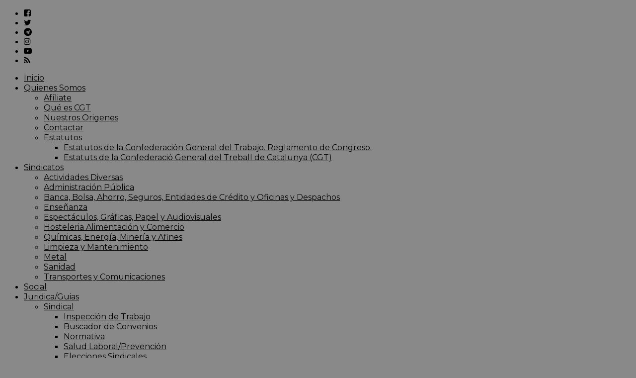

--- FILE ---
content_type: text/html; charset=UTF-8
request_url: https://www.cgtbarcelona.org/noticia/vaga-a-lensenyament-el-17-de-marc/
body_size: 24527
content:
<!DOCTYPE html>
<html lang="es">
<head>
<meta charset="UTF-8" >
<meta name="viewport" id="viewport" content="width=device-width, initial-scale=1.0, maximum-scale=1.0, minimum-scale=1.0, user-scalable=no" />


<link rel="shortcut icon" href="https://www.cgtbarcelona.org/wp-content/uploads/2017/01/logop.png" /><link rel="alternate" type="application/rss+xml" title="RSS 2.0" href="https://www.cgtbarcelona.org/feed/" />
<link rel="alternate" type="text/xml" title="RSS .92" href="https://www.cgtbarcelona.org/feed/rss/" />
<link rel="alternate" type="application/atom+xml" title="Atom 0.3" href="https://www.cgtbarcelona.org/feed/atom/" />
<link rel="pingback" href="https://www.cgtbarcelona.org/xmlrpc.php" />


<meta property="og:type" content="article" />
<meta property="og:description" content="El Sindicat d&#39;Ensenyament ha convocat conjuntament amb altres sindicats una vaga del professorat de l&#39;ensenyament p&uacute;blic contra la pol&iacute;tica educativa del Departament i, especialment, contra el projecte de decret d&#39;autonomia de centres que suposa la introducci&oacute; d&#39;un model de gesti&oacute; privat, la p&egrave;rdua del paper decisori dels consells escolars i els claustres i la segregaci&oacute; [&hellip;]" />
<meta name="twitter:card" content="summary">
<meta name="twitter:url" content="https://www.cgtbarcelona.org/noticia/vaga-a-lensenyament-el-17-de-marc/">
<meta name="twitter:title" content="Vaga a l&#8217;ensenyament el 17 de març">
<meta name="twitter:description" content="El Sindicat d&#39;Ensenyament ha convocat conjuntament amb altres sindicats una vaga del professorat de l&#39;ensenyament p&uacute;blic contra la pol&iacute;tica educativa del Departament i, especialment, contra el projecte de decret d&#39;autonomia de centres que suposa la introducci&oacute; d&#39;un model de gesti&oacute; privat, la p&egrave;rdua del paper decisori dels consells escolars i els claustres i la segregaci&oacute; [&hellip;]">


<style id="jetpack-boost-critical-css">@media all{#cookies-eu-wrapper{position:relative;z-index:999999;display:none}#cookies-eu-banner{background-color:#707070;color:#fff;padding:6px;font-size:1em;text-align:center;min-height:60px;position:fixed;bottom:0;width:100%}#cookies-eu-banner-closed{background-color:#707070;color:#fff;padding:12px;font-size:1.1em;text-align:center;min-height:60px;position:fixed;bottom:80px;right:0;display:none;z-index:999999}#cookies-eu-banner-closed span{border-bottom:2px solid #fff}@media only screen and (max-width:600px){#cookies-eu-banner-closed{padding:8px;min-height:20px}#cookies-eu-banner-closed span{display:none}#cookies-eu-banner-closed:after{content:"↩"}}#cookies-eu-accept,#cookies-eu-reject,.cookies-eu-accept,.cookies-eu-reject{text-decoration:none;background-color:#0080ff;color:#fff;border:1px solid #0080ff;padding:20px;margin:8px 6px;text-transform:uppercase;font-size:1em;letter-spacing:.075em}#cookies-eu-more{color:#fff;padding-right:20px;font-weight:700}#cookies-eu-accept,#cookies-eu-reject,.cookies-eu-accept,.cookies-eu-reject{padding:10px 20px}#cookies-eu-more{color:707070}.argpd-footer{background-color:#333;text-align:center;width:100%;color:#6d6d6d}.argpd-footer ul{margin:0;padding:10px 0}}@media screen{iframe.embed-pdf-viewer{margin:0 auto;display:block;border-style:none}@media only screen and (max-device-width:768px){iframe.embed-pdf-viewer{width:100%}}}@media all{.wp-block-embed{overflow-wrap:break-word}.wp-block-embed iframe{max-width:100%}.wp-block-embed__wrapper{position:relative}.wp-block-image img{box-sizing:border-box;height:auto;max-width:100%;vertical-align:bottom}ul{box-sizing:border-box}html :where(img[class*=wp-image-]){height:auto;max-width:100%}:where(figure){margin:0 0 1em}}@media all{iframe{max-width:100%}}@media all{a,article,body,div,figure,form,h1,h2,h4,header,html,i,iframe,img,li,nav,p,section,span,strong,ul{margin:0;padding:0;border:0;font-size:100%;vertical-align:baseline}article,figure,header,nav,section{display:block}body{line-height:1}ul{list-style:none}}@media all{a,article,body,div,figure,form,h1,h2,h4,header,html,i,iframe,img,li,nav,p,section,span,strong,ul{margin:0;padding:0;border:0;font-size:100%;vertical-align:baseline}article,figure,header,nav,section{display:block}body{line-height:1}ul{list-style:none}html{overflow-x:hidden}body{color:#222;font-size:100%;-webkit-font-smoothing:antialiased;font-weight:400;line-height:100%;margin:0 auto;padding:0}h1,h2,h4{-webkit-backface-visibility:hidden;color:#222}img{max-width:100%;height:auto;-webkit-backface-visibility:hidden}iframe{max-width:100%}a{font-weight:700;text-decoration:none}#site,#site-wrap{overflow:hidden;width:100%}.relative{position:relative}.left{float:left}#fly-wrap{background:#444;overflow:hidden;position:fixed;top:0;bottom:0;left:0;-webkit-transform:translate3d(-370px,0,0);-moz-transform:translate3d(-370px,0,0);-ms-transform:translate3d(-370px,0,0);-o-transform:translate3d(-370px,0,0);transform:translate3d(-370px,0,0);width:370px;height:100%;z-index:10}.fly-wrap-out{float:right;margin-left:-40px;position:relative;width:100%;height:100%}.fly-wrap-in{margin-left:40px;position:relative;height:100%}.fly-side-wrap{background:#555;position:absolute;left:0;top:0;bottom:0;width:40px;height:100%}.fly-but-wrap{width:60px;height:50px}.fly-but-wrap span{background:#fff;display:block;position:absolute;left:15px;-webkit-transform:rotate(0);-moz-transform:rotate(0);-ms-transform:rotate(0);-o-transform:rotate(0);transform:rotate(0);width:30px;height:3px}.fly-but-wrap span:first-child{top:15.5px}.fly-but-wrap span:nth-child(2),.fly-but-wrap span:nth-child(3){top:23.5px}.fly-but-wrap span:nth-child(4){top:31.5px}ul.fly-bottom-soc{overflow:hidden;width:100%}ul.fly-bottom-soc li a{border-top:1px solid #444;color:#888;float:left;overflow:hidden;text-align:center;width:100%}ul.fly-bottom-soc li i{font-size:20px;padding:10px;width:20px}.fly-to-top{background:#333;-webkit-border-radius:5px;border-radius:5px;overflow:hidden;position:fixed;right:15px;bottom:0;width:50px;height:50px}.fly-to-top{-webkit-transform:translate3d(0,100px,0);-moz-transform:translate3d(0,100px,0);-ms-transform:translate3d(0,100px,0);-o-transform:translate3d(0,100px,0);transform:translate3d(0,100px,0)}.fly-to-top i{font-size:40px;line-height:100%;position:absolute;top:-3px;left:12.1px}span.to-top-text{font-family:Lato,sans-serif;font-size:8px;font-weight:400;line-height:100%;position:absolute;bottom:11px;left:10.5px;text-transform:uppercase}.fly-to-top i,span.to-top-text{color:#fff}#fly-menu-wrap{overflow:hidden;position:absolute;top:0;left:0;width:100%;height:100%}nav.fly-nav-menu{-webkit-backface-visibility:hidden;backface-visibility:hidden;margin:15px 4.54545454545%0;overflow:hidden;position:absolute!important;width:90.9090909091%;height:87%}nav.fly-nav-menu ul{float:left;position:relative;width:100%}nav.fly-nav-menu ul li{border-top:1px solid #555;float:left;position:relative;width:100%}nav.fly-nav-menu ul li:first-child{border-top:none;margin-top:-14px}nav.fly-nav-menu ul li ul li:first-child{margin-top:0}nav.fly-nav-menu ul li a{color:#fff;display:inline-block;float:left;font-size:13px;font-weight:400;line-height:100%;padding:14px 0;text-transform:uppercase}nav.fly-nav-menu ul li.menu-item-has-children:after{content:"+";color:#777;font-family:"Open Sans",serif;font-size:32px;font-weight:800;position:absolute;right:0;top:11px}nav.fly-nav-menu ul li ul.sub-menu{border-top:1px solid #555;display:none;float:left;padding-left:6.66666666666%;width:93.333333333%}.fly-fade{background:#000;opacity:0;width:100%;position:fixed;top:0;left:0}#head-main-wrap{width:100%}#head-main-top{width:100%;z-index:99999}#main-nav-wrap{float:left;position:relative;width:100%;height:50px;z-index:9999}#main-nav-cont{width:100%}.nav-logo-out{float:right;margin-left:-280px;width:100%}.nav-logo-in{margin-left:280px}.nav-left-wrap{width:280px}.nav-logo-fade{line-height:0;overflow:hidden;padding-right:0;width:0}.nav-menu-out{float:left;margin-right:-123px;width:100%}.nav-menu-in{margin-right:123px}nav.main-menu-wrap{top:0;width:100%}nav.main-menu-wrap ul{float:left;width:1000%}nav.main-menu-wrap ul li{float:left;position:relative}nav.main-menu-wrap ul li a{float:left;font-size:13px;font-weight:400;line-height:100%;opacity:1;padding:18.5px 14px;position:relative;text-transform:uppercase}nav.main-menu-wrap ul li.menu-item-has-children ul.sub-menu li a:after,nav.main-menu-wrap ul li.menu-item-has-children ul.sub-menu li ul.sub-menu li a:after,nav.main-menu-wrap ul li.menu-item-has-children ul.sub-menu li ul.sub-menu li ul.sub-menu li a:after{border-style:none;border-width:medium;content:"";position:relative;top:auto;right:auto}nav.main-menu-wrap ul li.menu-item-has-children a:after{border-style:solid;border-width:3px 3px 0 3px;content:"";position:absolute;top:23.5px;right:5px}nav.main-menu-wrap ul li.menu-item-has-children a{padding:18.5px 17px 18.5px 14px}nav.main-menu-wrap ul li ul.sub-menu{background:#fff;-webkit-box-shadow:-1px 2px 5px 0 rgba(0,0,0,.15);-moz-box-shadow:-1px 2px 5px 0 rgba(0,0,0,.15);-ms-box-shadow:-1px 2px 5px 0 rgba(0,0,0,.15);-o-box-shadow:-1px 2px 5px 0 rgba(0,0,0,.15);box-shadow:-1px 2px 5px 0 rgba(0,0,0,.15);position:absolute;top:50px;left:0;max-width:200px;-webkit-transform:translateY(-999px);-moz-transform:translateY(-999px);-ms-transform:translateY(-999px);-o-transform:translateY(-999px);transform:translateY(-999px);width:auto;z-index:-1}nav.main-menu-wrap ul li ul.sub-menu li{display:block;float:left;position:relative;width:100%}nav.main-menu-wrap ul li ul.sub-menu li a{background:#fff;border-top:1px solid rgba(0,0,0,.1);color:#333!important;font-size:12px;padding:12px 20px;text-transform:none;width:160px}nav.main-menu-wrap ul li ul.sub-menu li ul,nav.main-menu-wrap ul li ul.sub-menu ul.sub-menu li ul{display:none;position:absolute;top:0;left:200px;z-index:10}.nav-right-wrap{float:right;width:123px;height:50px}.nav-search-wrap{width:50px;height:50px}.search-fly-wrap{background:#fff;-webkit-border-bottom-left-radius:5px;-moz-border-bottom-left-radius:5px;-ms-border-bottom-left-radius:5px;-o-border-bottom-left-radius:5px;border-bottom-left-radius:5px;-webkit-border-bottom-right-radius:5px;-moz-border-bottom-right-radius:5px;-ms-border-bottom-right-radius:5px;-o-border-bottom-right-radius:5px;border-bottom-right-radius:5px;-webkit-box-shadow:0 2px 3px 0 rgba(0,0,0,.3);-moz-box-shadow:0 2px 3px 0 rgba(0,0,0,.3);-ms-box-shadow:0 2px 3px 0 rgba(0,0,0,.3);-o-box-shadow:0 2px 3px 0 rgba(0,0,0,.3);box-shadow:0 2px 3px 0 rgba(0,0,0,.3);display:none;overflow:hidden;padding:10px;position:absolute;top:50px;right:0;width:300px;height:32px}#searchform input{background:rgba(0,0,0,.05);border:0;color:#333;float:left;font-family:Lato,sans-serif;font-size:.9rem;font-weight:400;line-height:100%;padding:2px 5%;width:90%;height:30px}#searchform #searchsubmit{border:none;float:left}span.nav-search-but,span.nav-soc-but{display:inline-block;float:left;padding:17px 3px}span.nav-search-but{padding:14px 15px}span.nav-search-but i,span.nav-soc-but i{font-size:16px;line-height:100%}span.nav-search-but i{font-size:22px}.logo-wide-wrap{line-height:0;margin-top:15px;text-align:center;width:100%}h2.mvp-logo-title{display:none}.feat-info-wrap{position:absolute;top:0;right:0}.feat-info-views{color:#fff;display:inline-block;margin:10px}.feat-info-wrap i{font-size:.8rem;line-height:100%;margin-top:-1px;vertical-align:top}span.feat-info-text{font-family:Montserrat,sans-serif;font-size:.7rem;font-weight:400;line-height:100%;margin-left:3px;vertical-align:top}#body-main-wrap{padding-top:15px;width:100%}.body-main-out{float:right;margin-left:-200px;right:100px;width:100%}.body-main-in{margin-left:200px}#body-main-cont{width:100%}#foot-widget-wrap .blog-widget-wrap .feat-info-wrap,#sidebar-wrap .blog-widget-wrap .feat-info-wrap{display:none}.blog-widget-wrap{width:100%}ul.blog-widget-list{margin-bottom:-20px;width:100%}#sidebar-wrap ul.blog-widget-list{margin-bottom:-15px}ul.blog-widget-list li{border-top:1px solid #ddd;float:left;padding:20px 0;width:100%}#sidebar-wrap ul.blog-widget-list li{padding:15px 0}#sidebar-wrap ul.blog-widget-list li:first-child,ul.blog-widget-list li:first-child{border-top:none;padding-top:0}.blog-widget-img{background:#000;line-height:0;margin-right:3.11041990669%;overflow:hidden;width:34.2146189736%}#sidebar-wrap .blog-widget-img{margin-right:15px;width:80px}#foot-widget-wrap .blog-widget-img{display:none}.blog-widget-img img{opacity:.9;width:100%}.blog-widget-text{width:62.6749611198%}#sidebar-wrap .blog-widget-text{width:175px}.blog-widget-text h2{font-size:1.15rem;font-weight:400}#sidebar-wrap .blog-widget-text h2{font-size:.8rem}#foot-widget-wrap .blog-widget-text p,#sidebar-wrap .blog-widget-text p{display:none}#sidebar-wrap{width:100%}#sidebar-wrap h4.post-header{margin-bottom:15px}.side-widget{background:#fff;float:left;margin-top:15px;padding:15px 5%;position:relative;width:90%}#sidebar-wrap div:first-child{margin-top:0}#sidebar-wrap .feat-info-views{margin-top:10px!important}.widget-ad{background:#eee;line-height:0;margin-top:15px;overflow:hidden;text-align:center;width:100%}#foot-widget-wrap .widget-img-main,#sidebar-wrap .widget-img-main{display:none}.blog-widget-text h2{float:left;line-height:130%;width:100%}.blog-widget-text p{color:#777;float:left;font-size:.9rem;font-weight:400;line-height:130%;margin-top:5px;width:100%}#post-main-wrap{width:100%}.post-wrap-out1{float:left;margin-right:-315px;position:relative;width:100%}.post-wrap-in1{margin-right:315px}#post-right-col{float:right;margin-left:15px;width:300px}#post-left-col{background:#fff;float:left;width:100%;z-index:10}article#post-area{border-bottom:1px solid #ddd;float:left;overflow:hidden;position:relative;width:100%;height:100%}#post-header{display:table;margin:30px auto 30px;max-width:750px;padding:0 10%;width:80%}span.post-head-cat{clear:both;color:#fff;display:inline-block;float:left;font-family:helvetica,arial,sans-serif;font-size:.65rem;font-weight:700;line-height:100%;margin-bottom:7px;padding:4px 15px;text-transform:uppercase}h1.post-title{color:#222;font-size:2.6rem;font-weight:800;line-height:110%;text-transform:none;width:100%}#post-feat-img{line-height:0;overflow:hidden;width:100%;max-height:500px}#post-feat-img img{line-height:0;width:100%}.post-feat-text{background-image:-moz-linear-gradient(to bottom,rgba(0,0,0,0)0,rgba(0,0,0,.4) 50%,rgba(0,0,0,.6) 100%);background-image:-ms-linear-gradient(to bottom,rgba(0,0,0,0)0,rgba(0,0,0,.4) 50%,rgba(0,0,0,.6) 100%);background-image:-o-linear-gradient(to bottom,rgba(0,0,0,0)0,rgba(0,0,0,.4) 50%,rgba(0,0,0,.6) 100%);background-image:-webkit-linear-gradient(to bottom,rgba(0,0,0,0)0,rgba(0,0,0,.4) 50%,rgba(0,0,0,.6) 100%);background-image:-webkit-gradient(linear,center top,center bottom,from(rgba(0,0,0,0)),to(rgba(0,0,0,.6)));background-image:linear-gradient(to bottom,rgba(0,0,0,0)0,rgba(0,0,0,.4) 50%,rgba(0,0,0,.6) 100%);padding:40px 1.9550342131% 20px;position:absolute;left:0;bottom:0;width:96.0899315738%}#content-area{float:left;padding:30px 2.93255131965%;position:relative;width:94.1348973607%}.post-cont-out{float:left;margin-right:-330px;position:relative;width:100%}.post-cont-in{margin-right:330px}#content-main{width:100%}.social-sharing-top{float:left;position:relative;text-align:center;width:100%}.social-sharing-top{margin-bottom:30px}.social-sharing-bot span,.social-sharing-top span{display:inline-block;overflow:hidden;vertical-align:top}.email-but,.fb-but1,.telegramapp-but1,.twitter-but1,.whatsapp-but1{height:26px}.social-sharing-top i{color:#fff;font-size:14px;padding:6px 0;line-height:100%}.email-share,.facebook-share,.twitter-share,.whatsapp-share{border-radius:3px;display:inline-block;margin-left:.1%;text-align:center;vertical-align:top;width:15.6%;max-width:200px;height:26px}.telegramapp-share{border-radius:3px;display:inline-block;margin-left:.1%;text-align:center;vertical-align:top;width:15.6%;max-width:200px;height:26px}.social-sharing-top a:first-child div{margin-left:0}span.social-text{color:#fff;font-family:Montserrat,sans-serif;font-size:10px;font-weight:400;line-height:100%;padding:8px 0 8px 10px;text-transform:uppercase}.facebook-share{background:#3e64ad}.twitter-share{background:#6aadd1}.email-share{background:#aaa}.whatsapp-share{background:#6cd94e}.telegramapp-share{background:#53a6de}#content-main p{color:#222;display:block;font-size:1rem;font-weight:400;line-height:155%;margin-bottom:20px}.posts-nav-link{display:none}.mvp-org-logo,.mvp-org-wrap{display:none}h4.post-header{border-top:4px solid #eee;float:left;margin-bottom:30px;position:relative;text-align:center;width:100%}span.post-header{color:#222;float:left;font-size:.9rem;font-weight:700;line-height:100%;margin-top:-4px;padding-top:5px;position:relative;text-transform:uppercase}.foot-widget p{margin-bottom:15px}}@media all{@media screen and (min-width:1601px){#body-main-wrap{display:table;float:none;margin:0 auto;position:relative;top:auto;bottom:auto;left:auto;right:auto;width:1600px}}@media screen and (max-width:1500px) and (min-width:1400px){span.social-text{display:none}.blog-widget-text h2{font-size:1rem;line-height:130%}#content-area,.post-feat-text{padding:30px 3.45622119816%;width:93.0875576037%}.post-feat-text{padding-top:40px;padding-bottom:20px}}@media screen and (max-width:1399px) and (min-width:1250px){span.social-text{display:none}.blog-widget-text h2{font-size:1rem;line-height:130%}.blog-widget-img{margin-right:4.84261501211%;width:36.3196125908%}.blog-widget-text{width:58.8377723971%}#post-header{display:block;float:left;margin:30px 4.1782729805%;padding:0;width:91.643454039%}h1.post-title{font-size:2.1rem}#content-area,.post-feat-text{padding:30px 4.1782729805%;width:91.643454039%}.post-feat-text{padding-top:40px;padding-bottom:20px}}@media screen and (max-width:1249px) and (min-width:1100px){span.social-text{display:none}.body-main-out{margin-left:-30px;right:15px}.body-main-in{margin-left:30px}.blog-widget-text h2{font-size:1rem;line-height:130%}.blog-widget-img{margin-right:4.5871559633%;width:34.4036697248%}.blog-widget-text{width:61.0091743119%}#post-header{display:block;float:left;margin:30px 4.1782729805%;padding:0;width:91.643454039%;max-width:none}h1.post-title{font-size:2.1rem}#content-area,.post-feat-text{padding:30px 4.06504065041%;width:91.8699186992%}.post-feat-text{padding-top:40px;padding-bottom:20px}}@media screen and (max-width:1099px) and (min-width:1004px){.body-main-out{margin-left:-30px;right:15px}.body-main-in{margin-left:30px}#post-header{display:block;float:left;margin:30px 4.67289719626%;padding:0;width:90.6542056075%}h1.post-title{font-size:2rem}#content-area,.post-feat-text{padding:30px 4.67289719626%;width:90.6542056075%}.post-feat-text{padding-top:40px;padding-bottom:20px}.post-cont-in,.post-cont-out{margin-right:0}}@media screen and (max-width:1003px) and (min-width:900px){.fly-to-top,.logo-wide-wrap,nav.main-menu-wrap,span.social-text{display:none}.body-main-out{margin-left:-20px;right:10px}.body-main-in{margin-left:20px}#post-right-col .blog-widget-text h2,.blog-widget-text h2{font-size:1rem;line-height:130%}.blog-widget-img{margin-right:3.44827586207%;width:31.0344827586%}.blog-widget-text{width:60.6299212598%}#content-area,.post-feat-text{padding:30px 3.47624565469%;width:93.0475086906%}.post-feat-text{padding-top:40px;padding-bottom:20px}.post-wrap-in1,.post-wrap-out1{margin-right:0}#post-right-col{margin:15px 0 0 0;width:100%}#post-right-col .side-widget{padding:20px 2.31749710313%;width:95.3650057937%}#post-right-col .blog-widget-img{margin-right:1.82260024301%;width:9.7205346294%;max-width:80px}#post-right-col .blog-widget-text{width:88.4568651276%}#post-right-col .blog-widget-text p{display:block!important}.nav-logo-out{margin-left:-280px!important}.nav-logo-in{margin-left:280px!important}.nav-left-wrap{width:280px!important}.nav-logo-fade{width:200px}}@media screen and (max-width:899px) and (min-width:768px){.blog-widget-text p,.fly-to-top,.logo-wide-wrap,nav.main-menu-wrap,span.social-text{display:none}.body-main-out{margin-left:-20px;right:10px}.body-main-in{margin-left:20px}.blog-widget-img{margin:0 5.31914893617%0 0;width:39.8936170213%}.blog-widget-text{width:54.7872340426%}.blog-widget-text h2{font-size:.9rem}.post-wrap-in1,.post-wrap-out1{margin-right:0}#post-header{display:block;float:left;margin:30px 4.10396716826%;padding:0;width:91.7920656635%}#content-area,.post-feat-text{padding:30px 4.10396716826%;width:91.7920656635%}.post-feat-text{padding-top:40px;padding-bottom:20px}#post-right-col{margin:20px 0 0 0;width:100%}#post-right-col .side-widget{padding:15px 2.05198357413%;width:95.8960328317%}#post-right-col .blog-widget-img{margin-right:2.13980028531%;width:11.4122681883%;max-width:80px}#post-right-col .blog-widget-text{width:73.6330498177%}#post-right-col .blog-widget-text h2{font-size:1rem}h4.post-header{margin-bottom:20px}.nav-logo-out{margin-left:-280px!important}.nav-logo-in{margin-left:280px!important}.nav-left-wrap{width:280px!important}.nav-logo-fade{width:200px}}@media screen and (max-width:767px) and (min-width:660px){.fly-to-top,.logo-wide-wrap,nav.main-menu-wrap{display:none}.body-main-in,.body-main-out{margin-left:0;right:auto}#post-right-col{margin:0 2.33281493002%;width:95.33437014%}#post-right-col{margin-top:15px}.post-wrap-in1,.post-wrap-out1{margin-right:0}#post-header{display:block;float:left;margin:30px 4.66562986003%;padding:0;width:90.6687402799%}h1.post-title{font-size:1.9rem}.post-cont-in,.post-cont-out{margin-right:0}#content-area,.post-feat-text{padding:30px 4.66562986003%;width:90.6687402799%}.post-feat-text{padding-top:40px;padding-bottom:20px}#post-right-col .side-widget{padding:20px 2.44698205546%;width:95.1060358891%}#post-right-col .blog-widget-img{margin-right:2.57289879931%;width:13.7221269297%;max-width:80px}#post-right-col .blog-widget-text{width:83.704974271%}#post-right-col .blog-widget-text h2{font-size:1rem}h4.post-header{margin-bottom:20px}.nav-logo-out{margin-left:-280px!important}.nav-logo-in{margin-left:280px!important}.nav-left-wrap{width:280px!important}.nav-logo-fade{width:200px}.whatsapp-share{display:inline-block}.telegramapp-share{display:inline-block}.email-share,.facebook-share,.twitter-share,.whatsapp-share{width:13%}.telegramapp-share{width:13%}}@media screen and (max-width:659px) and (min-width:600px){.fly-to-top,.logo-wide-wrap,nav.main-menu-wrap,span.social-text{display:none}.body-main-in,.body-main-out{margin-left:0;right:auto}#post-right-col{margin:0 2.33281493002%;width:95.33437014%}#post-right-col{margin-top:15px}.blog-widget-text h2{font-size:1rem;line-height:130%}.blog-widget-img{margin-right:3.6832412523%;width:36.832412523%}.blog-widget-text{width:59.4843462247%}.post-wrap-in1,.post-wrap-out1{margin-right:0}#post-header{display:block;float:left;margin:30px 5.14579759863%;padding:0;width:89.7084048027%}h1.post-title{font-size:1.9rem}.post-cont-in,.post-cont-out{margin-right:0}#content-area,.post-feat-text{padding:30px 5.14579759863%;width:89.7084048027%}.post-feat-text{padding-top:40px;padding-bottom:20px}#post-right-col .side-widget{padding:20px 2.71247739602%;width:94.57045208%}#post-right-col .blog-widget-img{margin-right:2.86806883365%;width:15.2963671128%;max-width:80px}#post-right-col .blog-widget-text{width:81.8355640535%}#post-right-col .blog-widget-text h2{font-size:1rem}h4.post-header{margin-bottom:20px}.nav-logo-out{margin-left:-280px!important}.nav-logo-in{margin-left:280px!important}.nav-left-wrap{width:280px!important}.nav-logo-fade{width:200px}.whatsapp-share{display:inline-block}.telegramapp-share{display:inline-block}.email-share,.facebook-share,.twitter-share,.whatsapp-share{width:13%}.telegramapp-share{width:13%}}@media screen and (max-width:599px) and (min-width:480px){.blog-widget-text p,.fly-fade,.fly-to-top,.logo-wide-wrap,nav.main-menu-wrap,span.social-text{display:none}.search-fly-wrap{padding:10px}#fly-wrap{-webkit-transform:translate3d(0,0,0);-moz-transform:translate3d(0,0,0);-ms-transform:translate3d(0,0,0);-o-transform:translate3d(0,0,0);transform:translate3d(0,0,0);top:50px;width:0;z-index:auto}#body-main-wrap{background:#eee;padding-top:10px;z-index:100}.body-main-in,.body-main-out{margin-left:0;right:auto}#post-right-col{margin:0 2.15982721382%;width:95.6803455724%}#post-right-col{margin-top:10px}.widget-ad{margin-top:10px}.blog-widget-img{margin:0 3.46420323326%0 0;width:34.6420323326%}.blog-widget-text{width:61.8937644342%}.blog-widget-text h2{font-size:.9rem;line-height:130%}ul.blog-widget-list li{padding:15px 0}.post-wrap-in1,.post-wrap-out1{margin-right:0}#post-header{display:block;float:left;margin:30px 4.31965442765% 20px;padding:0;width:91.3606911447%}h1.post-title{font-size:1.9rem}.post-cont-in,.post-cont-out{margin-right:0}#content-area{padding:30px 4.31965442765% 20px;width:91.3606911447%}.post-feat-text{padding-bottom:0}#post-right-col .side-widget{padding:20px 3.46420323326%;width:93.0715935335%}#post-right-col .blog-widget-img{margin-right:3.72208436725%;width:19.8511166253%;max-width:80px}#post-right-col .blog-widget-text{width:76.4267990074%}#post-right-col .blog-widget-text h2{font-size:1rem}h4.post-header{margin-bottom:20px}#main-nav-wrap{-webkit-box-shadow:0 2px 3px 0 rgba(0,0,0,.3);-moz-box-shadow:0 2px 3px 0 rgba(0,0,0,.3);-ms-box-shadow:0 2px 3px 0 rgba(0,0,0,.3);-o-box-shadow:0 2px 3px 0 rgba(0,0,0,.3);box-shadow:0 2px 3px 0 rgba(0,0,0,.3)}.nav-logo-out{margin-left:-280px!important}.nav-logo-in{margin-left:280px!important}.nav-left-wrap{width:280px!important}.nav-logo-fade{width:200px}.whatsapp-share{display:inline-block}.telegramapp-share{display:inline-block}.email-share,.facebook-share,.twitter-share,.whatsapp-share{width:13%}.telegramapp-share{width:13%}}@media screen and (max-width:479px){.blog-widget-text p,.blog-widget-wrap .feat-info-wrap,.fly-fade,.fly-to-top,.logo-wide-wrap,.nav-right-wrap a,.widget-img-main,nav.main-menu-wrap,span.social-text{display:none}.nav-right-wrap{width:50px}.search-fly-wrap{padding:10px}#fly-wrap{-webkit-transform:translate3d(0,0,0);-moz-transform:translate3d(0,0,0);-ms-transform:translate3d(0,0,0);-o-transform:translate3d(0,0,0);transform:translate3d(0,0,0);top:50px;width:0;z-index:auto}#body-main-wrap{background:#fff;padding-top:0;z-index:100}#post-main-wrap{z-index:100}.body-main-in,.body-main-out{margin-left:0;right:auto}#post-right-col{float:left;width:100%}#post-right-col{margin-left:0;margin-top:10px}.post-cont-in,.post-cont-out,.post-wrap-in1,.post-wrap-out1{margin-right:0}.blog-widget-img{margin:0 4.545454545454%0 0;width:24.242424242424%;max-width:80px}.blog-widget-text{width:71.212121212121%}.blog-widget-text h2{font-size:.9rem;line-height:130%}ul.blog-widget-list li{padding:15px 0}.post-wrap-in1,.post-wrap-out1{margin-right:0}#post-header{display:block;float:left;margin:30px 4.37317784257% 15px;padding:0;width:91.2536443149%}h1.post-title{font-size:1.7rem}.post-feat-text{padding-bottom:0}#content-area{padding:15px 4.37317784257%;width:91.2536443149%}.social-sharing-top{margin-bottom:20px}.email-share,.facebook-share,.twitter-share{width:14.5%}.widget-ad{margin-bottom:-15px}#post-right-col{border-bottom:1px solid #ddd}#post-right-col .side-widget{padding:20px 4.16666666%;width:91.6666666666%}#post-right-col .blog-widget-img{margin-right:4.545454545454%;width:24.242424242424%;max-width:80px}#post-right-col .blog-widget-text{width:71.212121212121%}#post-right-col .blog-widget-text h2{font-size:.9rem}h4.post-header{margin-bottom:20px}#main-nav-wrap{-webkit-box-shadow:0 2px 3px 0 rgba(0,0,0,.3);-moz-box-shadow:0 2px 3px 0 rgba(0,0,0,.3);-ms-box-shadow:0 2px 3px 0 rgba(0,0,0,.3);-o-box-shadow:0 2px 3px 0 rgba(0,0,0,.3);box-shadow:0 2px 3px 0 rgba(0,0,0,.3)}.nav-logo-out{margin-left:-280px!important}.nav-logo-in{margin-left:280px!important}.nav-left-wrap{width:280px!important}.nav-logo-fade{width:200px}.whatsapp-share{display:inline-block}.telegramapp-share{display:inline-block}.email-share,.facebook-share,.twitter-share,.whatsapp-share{width:11%}.telegramapp-share{width:11%}}}@media all{@font-face{font-family:FontAwesome;font-weight:400;font-style:normal}.fa{display:inline-block;font:normal normal normal 14px/1 FontAwesome;font-size:inherit;text-rendering:auto;-webkit-font-smoothing:antialiased;-moz-osx-font-smoothing:grayscale}.fa-search:before{content:""}.fa-eye:before{content:""}.fa-facebook-square:before{content:""}.fa-twitter:before{content:""}.fa-facebook:before{content:""}.fa-rss:before{content:""}.fa-envelope:before{content:""}.fa-angle-up:before{content:""}.fa-youtube-play:before{content:""}.fa-instagram:before{content:""}.fa-whatsapp:before{content:""}.fa-telegram:before{content:""}}</style><title>Vaga a l&#8217;ensenyament el 17 de març &#8211; CGT Barcelona</title>
<meta name='robots' content='max-image-preview:large' />
<link rel='dns-prefetch' href='//challenges.cloudflare.com' />
<link rel='dns-prefetch' href='//netdna.bootstrapcdn.com' />
<link rel="alternate" type="application/rss+xml" title="CGT Barcelona &raquo; Feed" href="https://www.cgtbarcelona.org/feed/" />
<link rel="alternate" type="application/rss+xml" title="CGT Barcelona &raquo; Feed de los comentarios" href="https://www.cgtbarcelona.org/comments/feed/" />
<link rel="alternate" title="oEmbed (JSON)" type="application/json+oembed" href="https://www.cgtbarcelona.org/wp-json/oembed/1.0/embed?url=https%3A%2F%2Fwww.cgtbarcelona.org%2Fnoticia%2Fvaga-a-lensenyament-el-17-de-marc%2F" />
<link rel="alternate" title="oEmbed (XML)" type="text/xml+oembed" href="https://www.cgtbarcelona.org/wp-json/oembed/1.0/embed?url=https%3A%2F%2Fwww.cgtbarcelona.org%2Fnoticia%2Fvaga-a-lensenyament-el-17-de-marc%2F&#038;format=xml" />
<style id='wp-img-auto-sizes-contain-inline-css' type='text/css'>
img:is([sizes=auto i],[sizes^="auto," i]){contain-intrinsic-size:3000px 1500px}
/*# sourceURL=wp-img-auto-sizes-contain-inline-css */
</style>
<noscript><link rel='stylesheet' id='argpd-cookies-eu-banner-css' href='https://www.cgtbarcelona.org/wp-content/plugins/adapta-rgpd/assets/css/cookies-banner-modern-light.css?ver=1.3.9' type='text/css' media='all' />
</noscript><link rel='stylesheet' id='argpd-cookies-eu-banner-css' href='https://www.cgtbarcelona.org/wp-content/plugins/adapta-rgpd/assets/css/cookies-banner-modern-light.css?ver=1.3.9' type='text/css' media="not all" data-media="all" onload="this.media=this.dataset.media; delete this.dataset.media; this.removeAttribute( 'onload' );" />
<noscript><link rel='stylesheet' id='embed-pdf-viewer-css' href='https://www.cgtbarcelona.org/wp-content/plugins/embed-pdf-viewer/css/embed-pdf-viewer.css?ver=2.4.6' type='text/css' media='screen' />
</noscript><link rel='stylesheet' id='embed-pdf-viewer-css' href='https://www.cgtbarcelona.org/wp-content/plugins/embed-pdf-viewer/css/embed-pdf-viewer.css?ver=2.4.6' type='text/css' media="not all" data-media="screen" onload="this.media=this.dataset.media; delete this.dataset.media; this.removeAttribute( 'onload' );" />
<style id='wp-emoji-styles-inline-css' type='text/css'>

	img.wp-smiley, img.emoji {
		display: inline !important;
		border: none !important;
		box-shadow: none !important;
		height: 1em !important;
		width: 1em !important;
		margin: 0 0.07em !important;
		vertical-align: -0.1em !important;
		background: none !important;
		padding: 0 !important;
	}
/*# sourceURL=wp-emoji-styles-inline-css */
</style>
<noscript><link rel='stylesheet' id='wp-block-library-css' href='https://www.cgtbarcelona.org/wp-includes/css/dist/block-library/style.min.css?ver=6.9' type='text/css' media='all' />
</noscript><link rel='stylesheet' id='wp-block-library-css' href='https://www.cgtbarcelona.org/wp-includes/css/dist/block-library/style.min.css?ver=6.9' type='text/css' media="not all" data-media="all" onload="this.media=this.dataset.media; delete this.dataset.media; this.removeAttribute( 'onload' );" />
<style id='wp-block-paragraph-inline-css' type='text/css'>
.is-small-text{font-size:.875em}.is-regular-text{font-size:1em}.is-large-text{font-size:2.25em}.is-larger-text{font-size:3em}.has-drop-cap:not(:focus):first-letter{float:left;font-size:8.4em;font-style:normal;font-weight:100;line-height:.68;margin:.05em .1em 0 0;text-transform:uppercase}body.rtl .has-drop-cap:not(:focus):first-letter{float:none;margin-left:.1em}p.has-drop-cap.has-background{overflow:hidden}:root :where(p.has-background){padding:1.25em 2.375em}:where(p.has-text-color:not(.has-link-color)) a{color:inherit}p.has-text-align-left[style*="writing-mode:vertical-lr"],p.has-text-align-right[style*="writing-mode:vertical-rl"]{rotate:180deg}
/*# sourceURL=https://www.cgtbarcelona.org/wp-includes/blocks/paragraph/style.min.css */
</style>
<style id='global-styles-inline-css' type='text/css'>
:root{--wp--preset--aspect-ratio--square: 1;--wp--preset--aspect-ratio--4-3: 4/3;--wp--preset--aspect-ratio--3-4: 3/4;--wp--preset--aspect-ratio--3-2: 3/2;--wp--preset--aspect-ratio--2-3: 2/3;--wp--preset--aspect-ratio--16-9: 16/9;--wp--preset--aspect-ratio--9-16: 9/16;--wp--preset--color--black: #000000;--wp--preset--color--cyan-bluish-gray: #abb8c3;--wp--preset--color--white: #ffffff;--wp--preset--color--pale-pink: #f78da7;--wp--preset--color--vivid-red: #cf2e2e;--wp--preset--color--luminous-vivid-orange: #ff6900;--wp--preset--color--luminous-vivid-amber: #fcb900;--wp--preset--color--light-green-cyan: #7bdcb5;--wp--preset--color--vivid-green-cyan: #00d084;--wp--preset--color--pale-cyan-blue: #8ed1fc;--wp--preset--color--vivid-cyan-blue: #0693e3;--wp--preset--color--vivid-purple: #9b51e0;--wp--preset--gradient--vivid-cyan-blue-to-vivid-purple: linear-gradient(135deg,rgb(6,147,227) 0%,rgb(155,81,224) 100%);--wp--preset--gradient--light-green-cyan-to-vivid-green-cyan: linear-gradient(135deg,rgb(122,220,180) 0%,rgb(0,208,130) 100%);--wp--preset--gradient--luminous-vivid-amber-to-luminous-vivid-orange: linear-gradient(135deg,rgb(252,185,0) 0%,rgb(255,105,0) 100%);--wp--preset--gradient--luminous-vivid-orange-to-vivid-red: linear-gradient(135deg,rgb(255,105,0) 0%,rgb(207,46,46) 100%);--wp--preset--gradient--very-light-gray-to-cyan-bluish-gray: linear-gradient(135deg,rgb(238,238,238) 0%,rgb(169,184,195) 100%);--wp--preset--gradient--cool-to-warm-spectrum: linear-gradient(135deg,rgb(74,234,220) 0%,rgb(151,120,209) 20%,rgb(207,42,186) 40%,rgb(238,44,130) 60%,rgb(251,105,98) 80%,rgb(254,248,76) 100%);--wp--preset--gradient--blush-light-purple: linear-gradient(135deg,rgb(255,206,236) 0%,rgb(152,150,240) 100%);--wp--preset--gradient--blush-bordeaux: linear-gradient(135deg,rgb(254,205,165) 0%,rgb(254,45,45) 50%,rgb(107,0,62) 100%);--wp--preset--gradient--luminous-dusk: linear-gradient(135deg,rgb(255,203,112) 0%,rgb(199,81,192) 50%,rgb(65,88,208) 100%);--wp--preset--gradient--pale-ocean: linear-gradient(135deg,rgb(255,245,203) 0%,rgb(182,227,212) 50%,rgb(51,167,181) 100%);--wp--preset--gradient--electric-grass: linear-gradient(135deg,rgb(202,248,128) 0%,rgb(113,206,126) 100%);--wp--preset--gradient--midnight: linear-gradient(135deg,rgb(2,3,129) 0%,rgb(40,116,252) 100%);--wp--preset--font-size--small: 13px;--wp--preset--font-size--medium: 20px;--wp--preset--font-size--large: 36px;--wp--preset--font-size--x-large: 42px;--wp--preset--spacing--20: 0.44rem;--wp--preset--spacing--30: 0.67rem;--wp--preset--spacing--40: 1rem;--wp--preset--spacing--50: 1.5rem;--wp--preset--spacing--60: 2.25rem;--wp--preset--spacing--70: 3.38rem;--wp--preset--spacing--80: 5.06rem;--wp--preset--shadow--natural: 6px 6px 9px rgba(0, 0, 0, 0.2);--wp--preset--shadow--deep: 12px 12px 50px rgba(0, 0, 0, 0.4);--wp--preset--shadow--sharp: 6px 6px 0px rgba(0, 0, 0, 0.2);--wp--preset--shadow--outlined: 6px 6px 0px -3px rgb(255, 255, 255), 6px 6px rgb(0, 0, 0);--wp--preset--shadow--crisp: 6px 6px 0px rgb(0, 0, 0);}:where(.is-layout-flex){gap: 0.5em;}:where(.is-layout-grid){gap: 0.5em;}body .is-layout-flex{display: flex;}.is-layout-flex{flex-wrap: wrap;align-items: center;}.is-layout-flex > :is(*, div){margin: 0;}body .is-layout-grid{display: grid;}.is-layout-grid > :is(*, div){margin: 0;}:where(.wp-block-columns.is-layout-flex){gap: 2em;}:where(.wp-block-columns.is-layout-grid){gap: 2em;}:where(.wp-block-post-template.is-layout-flex){gap: 1.25em;}:where(.wp-block-post-template.is-layout-grid){gap: 1.25em;}.has-black-color{color: var(--wp--preset--color--black) !important;}.has-cyan-bluish-gray-color{color: var(--wp--preset--color--cyan-bluish-gray) !important;}.has-white-color{color: var(--wp--preset--color--white) !important;}.has-pale-pink-color{color: var(--wp--preset--color--pale-pink) !important;}.has-vivid-red-color{color: var(--wp--preset--color--vivid-red) !important;}.has-luminous-vivid-orange-color{color: var(--wp--preset--color--luminous-vivid-orange) !important;}.has-luminous-vivid-amber-color{color: var(--wp--preset--color--luminous-vivid-amber) !important;}.has-light-green-cyan-color{color: var(--wp--preset--color--light-green-cyan) !important;}.has-vivid-green-cyan-color{color: var(--wp--preset--color--vivid-green-cyan) !important;}.has-pale-cyan-blue-color{color: var(--wp--preset--color--pale-cyan-blue) !important;}.has-vivid-cyan-blue-color{color: var(--wp--preset--color--vivid-cyan-blue) !important;}.has-vivid-purple-color{color: var(--wp--preset--color--vivid-purple) !important;}.has-black-background-color{background-color: var(--wp--preset--color--black) !important;}.has-cyan-bluish-gray-background-color{background-color: var(--wp--preset--color--cyan-bluish-gray) !important;}.has-white-background-color{background-color: var(--wp--preset--color--white) !important;}.has-pale-pink-background-color{background-color: var(--wp--preset--color--pale-pink) !important;}.has-vivid-red-background-color{background-color: var(--wp--preset--color--vivid-red) !important;}.has-luminous-vivid-orange-background-color{background-color: var(--wp--preset--color--luminous-vivid-orange) !important;}.has-luminous-vivid-amber-background-color{background-color: var(--wp--preset--color--luminous-vivid-amber) !important;}.has-light-green-cyan-background-color{background-color: var(--wp--preset--color--light-green-cyan) !important;}.has-vivid-green-cyan-background-color{background-color: var(--wp--preset--color--vivid-green-cyan) !important;}.has-pale-cyan-blue-background-color{background-color: var(--wp--preset--color--pale-cyan-blue) !important;}.has-vivid-cyan-blue-background-color{background-color: var(--wp--preset--color--vivid-cyan-blue) !important;}.has-vivid-purple-background-color{background-color: var(--wp--preset--color--vivid-purple) !important;}.has-black-border-color{border-color: var(--wp--preset--color--black) !important;}.has-cyan-bluish-gray-border-color{border-color: var(--wp--preset--color--cyan-bluish-gray) !important;}.has-white-border-color{border-color: var(--wp--preset--color--white) !important;}.has-pale-pink-border-color{border-color: var(--wp--preset--color--pale-pink) !important;}.has-vivid-red-border-color{border-color: var(--wp--preset--color--vivid-red) !important;}.has-luminous-vivid-orange-border-color{border-color: var(--wp--preset--color--luminous-vivid-orange) !important;}.has-luminous-vivid-amber-border-color{border-color: var(--wp--preset--color--luminous-vivid-amber) !important;}.has-light-green-cyan-border-color{border-color: var(--wp--preset--color--light-green-cyan) !important;}.has-vivid-green-cyan-border-color{border-color: var(--wp--preset--color--vivid-green-cyan) !important;}.has-pale-cyan-blue-border-color{border-color: var(--wp--preset--color--pale-cyan-blue) !important;}.has-vivid-cyan-blue-border-color{border-color: var(--wp--preset--color--vivid-cyan-blue) !important;}.has-vivid-purple-border-color{border-color: var(--wp--preset--color--vivid-purple) !important;}.has-vivid-cyan-blue-to-vivid-purple-gradient-background{background: var(--wp--preset--gradient--vivid-cyan-blue-to-vivid-purple) !important;}.has-light-green-cyan-to-vivid-green-cyan-gradient-background{background: var(--wp--preset--gradient--light-green-cyan-to-vivid-green-cyan) !important;}.has-luminous-vivid-amber-to-luminous-vivid-orange-gradient-background{background: var(--wp--preset--gradient--luminous-vivid-amber-to-luminous-vivid-orange) !important;}.has-luminous-vivid-orange-to-vivid-red-gradient-background{background: var(--wp--preset--gradient--luminous-vivid-orange-to-vivid-red) !important;}.has-very-light-gray-to-cyan-bluish-gray-gradient-background{background: var(--wp--preset--gradient--very-light-gray-to-cyan-bluish-gray) !important;}.has-cool-to-warm-spectrum-gradient-background{background: var(--wp--preset--gradient--cool-to-warm-spectrum) !important;}.has-blush-light-purple-gradient-background{background: var(--wp--preset--gradient--blush-light-purple) !important;}.has-blush-bordeaux-gradient-background{background: var(--wp--preset--gradient--blush-bordeaux) !important;}.has-luminous-dusk-gradient-background{background: var(--wp--preset--gradient--luminous-dusk) !important;}.has-pale-ocean-gradient-background{background: var(--wp--preset--gradient--pale-ocean) !important;}.has-electric-grass-gradient-background{background: var(--wp--preset--gradient--electric-grass) !important;}.has-midnight-gradient-background{background: var(--wp--preset--gradient--midnight) !important;}.has-small-font-size{font-size: var(--wp--preset--font-size--small) !important;}.has-medium-font-size{font-size: var(--wp--preset--font-size--medium) !important;}.has-large-font-size{font-size: var(--wp--preset--font-size--large) !important;}.has-x-large-font-size{font-size: var(--wp--preset--font-size--x-large) !important;}
/*# sourceURL=global-styles-inline-css */
</style>
<style id='core-block-supports-inline-css' type='text/css'>
.wp-elements-a1ef80bacaba8c5d33568e96f197ad28 a:where(:not(.wp-element-button)){color:var(--wp--preset--color--vivid-red);}.wp-elements-a66c60e5819962b3625587fcd6adaa37 a:where(:not(.wp-element-button)){color:var(--wp--preset--color--vivid-red);}.wp-elements-adf951280ce44e98074d62723374fa13 a:where(:not(.wp-element-button)){color:var(--wp--preset--color--vivid-red);}.wp-elements-905abf6bf342641dce78e16cc9f80e7b a:where(:not(.wp-element-button)){color:var(--wp--preset--color--vivid-red);}.wp-elements-80adf6b84d03c0689cef60ec722c1321 a:where(:not(.wp-element-button)){color:var(--wp--preset--color--vivid-red);}
/*# sourceURL=core-block-supports-inline-css */
</style>

<style id='classic-theme-styles-inline-css' type='text/css'>
/*! This file is auto-generated */
.wp-block-button__link{color:#fff;background-color:#32373c;border-radius:9999px;box-shadow:none;text-decoration:none;padding:calc(.667em + 2px) calc(1.333em + 2px);font-size:1.125em}.wp-block-file__button{background:#32373c;color:#fff;text-decoration:none}
/*# sourceURL=/wp-includes/css/classic-themes.min.css */
</style>
<noscript><link rel='stylesheet' id='pdfp-public-css' href='https://www.cgtbarcelona.org/wp-content/plugins/pdf-poster/build/public.css?ver=2.3.1' type='text/css' media='all' />
</noscript><link rel='stylesheet' id='pdfp-public-css' href='https://www.cgtbarcelona.org/wp-content/plugins/pdf-poster/build/public.css?ver=2.3.1' type='text/css' media="not all" data-media="all" onload="this.media=this.dataset.media; delete this.dataset.media; this.removeAttribute( 'onload' );" />
<noscript><link rel='stylesheet' id='contact-form-7-css' href='https://www.cgtbarcelona.org/wp-content/plugins/contact-form-7/includes/css/styles.css?ver=6.1.4' type='text/css' media='all' />
</noscript><link rel='stylesheet' id='contact-form-7-css' href='https://www.cgtbarcelona.org/wp-content/plugins/contact-form-7/includes/css/styles.css?ver=6.1.4' type='text/css' media="not all" data-media="all" onload="this.media=this.dataset.media; delete this.dataset.media; this.removeAttribute( 'onload' );" />
<noscript><link rel='stylesheet' id='mvp-score-style-css' href='https://www.cgtbarcelona.org/wp-content/plugins/mvp-scoreboard/css/score-style.css?ver=6.9' type='text/css' media='all' />
</noscript><link rel='stylesheet' id='mvp-score-style-css' href='https://www.cgtbarcelona.org/wp-content/plugins/mvp-scoreboard/css/score-style.css?ver=6.9' type='text/css' media="not all" data-media="all" onload="this.media=this.dataset.media; delete this.dataset.media; this.removeAttribute( 'onload' );" />
<noscript><link rel='stylesheet' id='mvp-reset-css' href='https://www.cgtbarcelona.org/wp-content/themes/flex-mag/css/reset.css?ver=6.9' type='text/css' media='all' />
</noscript><link rel='stylesheet' id='mvp-reset-css' href='https://www.cgtbarcelona.org/wp-content/themes/flex-mag/css/reset.css?ver=6.9' type='text/css' media="not all" data-media="all" onload="this.media=this.dataset.media; delete this.dataset.media; this.removeAttribute( 'onload' );" />
<noscript><link rel='stylesheet' id='mvp-fontawesome-css' href='//netdna.bootstrapcdn.com/font-awesome/4.7.0/css/font-awesome.css?ver=6.9' type='text/css' media='all' />
</noscript><link rel='stylesheet' id='mvp-fontawesome-css' href='//netdna.bootstrapcdn.com/font-awesome/4.7.0/css/font-awesome.css?ver=6.9' type='text/css' media="not all" data-media="all" onload="this.media=this.dataset.media; delete this.dataset.media; this.removeAttribute( 'onload' );" />
<noscript><link rel='stylesheet' id='mvp-style-css' href='https://www.cgtbarcelona.org/wp-content/themes/flex-mag/style.css?ver=6.9' type='text/css' media='all' />
</noscript><link rel='stylesheet' id='mvp-style-css' href='https://www.cgtbarcelona.org/wp-content/themes/flex-mag/style.css?ver=6.9' type='text/css' media="not all" data-media="all" onload="this.media=this.dataset.media; delete this.dataset.media; this.removeAttribute( 'onload' );" />
<noscript><link rel='stylesheet' id='mvp-media-queries-css' href='https://www.cgtbarcelona.org/wp-content/themes/flex-mag/css/media-queries.css?ver=6.9' type='text/css' media='all' />
</noscript><link rel='stylesheet' id='mvp-media-queries-css' href='https://www.cgtbarcelona.org/wp-content/themes/flex-mag/css/media-queries.css?ver=6.9' type='text/css' media="not all" data-media="all" onload="this.media=this.dataset.media; delete this.dataset.media; this.removeAttribute( 'onload' );" />
<noscript><link rel='stylesheet' id='__EPYT__style-css' href='https://www.cgtbarcelona.org/wp-content/plugins/youtube-embed-plus/styles/ytprefs.min.css?ver=14.2.4' type='text/css' media='all' />
</noscript><link rel='stylesheet' id='__EPYT__style-css' href='https://www.cgtbarcelona.org/wp-content/plugins/youtube-embed-plus/styles/ytprefs.min.css?ver=14.2.4' type='text/css' media="not all" data-media="all" onload="this.media=this.dataset.media; delete this.dataset.media; this.removeAttribute( 'onload' );" />
<style id='__EPYT__style-inline-css' type='text/css'>

                .epyt-gallery-thumb {
                        width: 33.333%;
                }
                
/*# sourceURL=__EPYT__style-inline-css */
</style>
<script type="text/javascript" src="https://www.cgtbarcelona.org/wp-includes/js/jquery/jquery.min.js?ver=3.7.1" id="jquery-core-js"></script>
<script type="text/javascript" src="https://www.cgtbarcelona.org/wp-includes/js/jquery/jquery-migrate.min.js?ver=3.4.1" id="jquery-migrate-js"></script>
<script type="text/javascript" src="https://www.cgtbarcelona.org/wp-content/plugins/adapta-rgpd/assets/js/cookies-eu-banner.js?ver=1.3.9" id="argpd-cookies-eu-banner-js"></script>
<script type="text/javascript" id="__ytprefs__-js-extra">
/* <![CDATA[ */
var _EPYT_ = {"ajaxurl":"https://www.cgtbarcelona.org/wp-admin/admin-ajax.php","security":"d956b20893","gallery_scrolloffset":"20","eppathtoscripts":"https://www.cgtbarcelona.org/wp-content/plugins/youtube-embed-plus/scripts/","eppath":"https://www.cgtbarcelona.org/wp-content/plugins/youtube-embed-plus/","epresponsiveselector":"[\"iframe.__youtube_prefs_widget__\"]","epdovol":"1","version":"14.2.4","evselector":"iframe.__youtube_prefs__[src], iframe[src*=\"youtube.com/embed/\"], iframe[src*=\"youtube-nocookie.com/embed/\"]","ajax_compat":"","maxres_facade":"eager","ytapi_load":"light","pause_others":"","stopMobileBuffer":"1","facade_mode":"","not_live_on_channel":""};
//# sourceURL=__ytprefs__-js-extra
/* ]]> */
</script>
<script type="text/javascript" src="https://www.cgtbarcelona.org/wp-content/plugins/youtube-embed-plus/scripts/ytprefs.min.js?ver=14.2.4" id="__ytprefs__-js"></script>
<link rel="https://api.w.org/" href="https://www.cgtbarcelona.org/wp-json/" /><link rel="alternate" title="JSON" type="application/json" href="https://www.cgtbarcelona.org/wp-json/wp/v2/posts/1930" /><link rel="EditURI" type="application/rsd+xml" title="RSD" href="https://www.cgtbarcelona.org/xmlrpc.php?rsd" />
<meta name="generator" content="WordPress 6.9" />
<link rel="canonical" href="https://www.cgtbarcelona.org/noticia/vaga-a-lensenyament-el-17-de-marc/" />
<link rel='shortlink' href='https://www.cgtbarcelona.org/?p=1930' />
        <style>
                    </style>

<style type='text/css'>

@import url(//fonts.googleapis.com/css?family=Oswald:400,700|Lato:400,700|Work+Sans:900|Montserrat:400,700|Open+Sans:800|Playfair+Display:400,700,900|Quicksand|Raleway:200,400,700|Roboto+Slab:400,700|Work+Sans:100,200,300,400,500,600,700,800,900|Montserrat:100,200,300,400,500,600,700,800,900|Work+Sans:100,200,300,400,400italic,500,600,700,700italic,800,900|Lato:100,200,300,400,400italic,500,600,700,700italic,800,900|Montserrat:100,200,300,400,500,600,700,800,900&subset=latin,latin-ext,cyrillic,cyrillic-ext,greek-ext,greek,vietnamese);

#wallpaper {
	background: url() no-repeat 50% 0;
	}
body,
.blog-widget-text p,
.feat-widget-text p,
.post-info-right,
span.post-excerpt,
span.feat-caption,
span.soc-count-text,
#content-main p,
#commentspopup .comments-pop,
.archive-list-text p,
.author-box-bot p,
#post-404 p,
.foot-widget,
#home-feat-text p,
.feat-top2-left-text p,
.feat-wide1-text p,
.feat-wide4-text p,
#content-main table,
.foot-copy p,
.video-main-text p {
	font-family: 'Lato', sans-serif;
	}

a,
a:visited,
.post-info-name a {
	color: #000000;
	}

a:hover {
	color: #6b6969;
	}

.fly-but-wrap,
span.feat-cat,
span.post-head-cat,
.prev-next-text a,
.prev-next-text a:visited,
.prev-next-text a:hover {
	background: #ffffff;
	}

.fly-but-wrap {
	background: #948f91;
	}

.fly-but-wrap span {
	background: #ffffff;
	}

.woocommerce .star-rating span:before {
	color: #ffffff;
	}

.woocommerce .widget_price_filter .ui-slider .ui-slider-range,
.woocommerce .widget_price_filter .ui-slider .ui-slider-handle {
	background-color: #ffffff;
	}

.woocommerce span.onsale,
.woocommerce #respond input#submit.alt,
.woocommerce a.button.alt,
.woocommerce button.button.alt,
.woocommerce input.button.alt,
.woocommerce #respond input#submit.alt:hover,
.woocommerce a.button.alt:hover,
.woocommerce button.button.alt:hover,
.woocommerce input.button.alt:hover {
	background-color: #ffffff;
	}

span.post-header {
	border-top: 4px solid #ffffff;
	}

#main-nav-wrap,
nav.main-menu-wrap,
.nav-logo,
.nav-right-wrap,
.nav-menu-out,
.nav-logo-out,
#head-main-top {
	-webkit-backface-visibility: hidden;
	background: #0f0f0f;
	}

nav.main-menu-wrap ul li a,
.nav-menu-out:hover ul li:hover a,
.nav-menu-out:hover span.nav-search-but:hover i,
.nav-menu-out:hover span.nav-soc-but:hover i,
span.nav-search-but i,
span.nav-soc-but i {
	color: #ffffff;
	}

.nav-menu-out:hover li.menu-item-has-children:hover a:after,
nav.main-menu-wrap ul li.menu-item-has-children a:after {
	border-color: #ffffff transparent transparent transparent;
	}

.nav-menu-out:hover ul li a,
.nav-menu-out:hover span.nav-search-but i,
.nav-menu-out:hover span.nav-soc-but i {
	color: #bdbdbd;
	}

.nav-menu-out:hover li.menu-item-has-children a:after {
	border-color: #bdbdbd transparent transparent transparent;
	}

.nav-menu-out:hover ul li ul.mega-list li a,
.side-list-text p,
.row-widget-text p,
.blog-widget-text h2,
.feat-widget-text h2,
.archive-list-text h2,
h2.author-list-head a,
.mvp-related-text a {
	color: #f50e0e;
	}

ul.mega-list li:hover a,
ul.side-list li:hover .side-list-text p,
ul.row-widget-list li:hover .row-widget-text p,
ul.blog-widget-list li:hover .blog-widget-text h2,
.feat-widget-wrap:hover .feat-widget-text h2,
ul.archive-list li:hover .archive-list-text h2,
ul.archive-col-list li:hover .archive-list-text h2,
h2.author-list-head a:hover,
.mvp-related-posts ul li:hover .mvp-related-text a {
	color: #6b6969 !important;
	}

span.more-posts-text,
a.inf-more-but,
#comments-button a,
#comments-button span.comment-but-text {
	border: 1px solid #000000;
	}

span.more-posts-text,
a.inf-more-but,
#comments-button a,
#comments-button span.comment-but-text {
	color: #000000 !important;
	}

#comments-button a:hover,
#comments-button span.comment-but-text:hover,
a.inf-more-but:hover,
span.more-posts-text:hover {
	background: #000000;
	}

nav.main-menu-wrap ul li a,
ul.col-tabs li a,
nav.fly-nav-menu ul li a,
.foot-menu .menu li a {
	font-family: 'Montserrat', sans-serif;
	}

.feat-top2-right-text h2,
.side-list-text p,
.side-full-text p,
.row-widget-text p,
.feat-widget-text h2,
.blog-widget-text h2,
.prev-next-text a,
.prev-next-text a:visited,
.prev-next-text a:hover,
span.post-header,
.archive-list-text h2,
#woo-content h1.page-title,
.woocommerce div.product .product_title,
.woocommerce ul.products li.product h3,
.video-main-text h2,
.mvp-related-text a {
	font-family: 'Montserrat', sans-serif;
	}

.feat-wide-sub-text h2,
#home-feat-text h2,
.feat-top2-left-text h2,
.feat-wide1-text h2,
.feat-wide4-text h2,
.feat-wide5-text h2,
h1.post-title,
#content-main h1.post-title,
#post-404 h1,
h1.post-title-wide,
#content-main blockquote p,
#commentspopup #content-main h1 {
	font-family: 'Work Sans', sans-serif;
	}

h3.home-feat-title,
h3.side-list-title,
#infscr-loading,
.score-nav-menu select,
h1.cat-head,
h1.arch-head,
h2.author-list-head,
h3.foot-head,
.woocommerce ul.product_list_widget span.product-title,
.woocommerce ul.product_list_widget li a,
.woocommerce #reviews #comments ol.commentlist li .comment-text p.meta,
.woocommerce .related h2,
.woocommerce div.product .woocommerce-tabs .panel h2,
.woocommerce div.product .product_title,
#content-main h1,
#content-main h2,
#content-main h3,
#content-main h4,
#content-main h5,
#content-main h6 {
	font-family: 'Work Sans', sans-serif;
	}

</style>
	
<style type="text/css">


.post-cont-out,
.post-cont-in {
	margin-right: 0;
	}
.nav-links {
	display: none;
	}







.nav-left-wrap {
	width: 60px;
	}
.nav-logo-out {
	margin-left: -60px;
	}
.nav-logo-in {
	margin-left: 60px;
	}
.nav-logo-show {
	padding-right: 20px;
	width: 200px;
	height: 50px;
	}
.nav-logo-show img {
	width: auto;
	}
.nav-left-width {
	width: 280px !important;
	}
.nav-logo-out-fade {
	margin-left: -280px;
	}
.nav-logo-in-fade {
	margin-left: 280px;
	}

a.rsswidget {
    padding: 10px;
    line-height: 1.2;
}</style>

<style type="text/css" id="custom-background-css">
body.custom-background { background-color: #898989; }
</style>
	<style>

@-webkit-keyframes blinker {

from {opacity: 1.0;}

to {opacity: 0.0;}

}

.blink{

text-decoration: blink;

-webkit-animation-name: blinker;

-webkit-animation-duration: 1s;

-webkit-animation-iteration-count:infinite;

-webkit-animation-timing-function:ease-in-out;

-webkit-animation-direction: alternate;

}

</style>

</head>

<body class="wp-singular post-template-default single single-post postid-1930 single-format-standard custom-background wp-theme-flex-mag" >
	<div id="site" class="left relative">
		<div id="site-wrap" class="left relative">
						<div id="fly-wrap">
	<div class="fly-wrap-out">
		<div class="fly-side-wrap">
			<ul class="fly-bottom-soc left relative">
									<li class="fb-soc">
						<a href="https://www.facebook.com/barcelona.cgt" target="_blank">
						<i class="fa fa-facebook-square fa-2"></i>
						</a>
					</li>
													<li class="twit-soc">
						<a href="https://twitter.com/CGTBarcelona" target="_blank">
						<i class="fa fa-twitter fa-2"></i>
						</a>
					</li>
													<li class="pin-soc">
						<a href="https://t.me/CGTBarcelona" target="_blank">
						<i class="fa fa-telegram fa-2"></i>
						</a>
					</li>
													<li class="inst-soc">
						<a href="https://www.instagram.com/cgtbarcelona/" target="_blank">
						<i class="fa fa-instagram fa-2"></i>
						</a>
					</li>
																	<li class="yt-soc">
						<a href="https://www.youtube.com/channel/UCO1mN9Jkq5Tj1QJrsDqT8IA" target="_blank">
						<i class="fa fa-youtube-play fa-2"></i>
						</a>
					</li>
																					<li class="rss-soc">
						<a href="https://www.cgtbarcelona.org/feed/rss/" target="_blank">
						<i class="fa fa-rss fa-2"></i>
						</a>
					</li>
							</ul>
		</div><!--fly-side-wrap-->
		<div class="fly-wrap-in">
			<div id="fly-menu-wrap">
				<nav class="fly-nav-menu left relative">
					<div class="menu-menu-flotante-container"><ul id="menu-menu-flotante" class="menu"><li id="menu-item-4785" class="menu-item menu-item-type-custom menu-item-object-custom menu-item-home menu-item-4785"><a href="http://www.cgtbarcelona.org">Inicio</a></li>
<li id="menu-item-4786" class="menu-item menu-item-type-custom menu-item-object-custom menu-item-has-children menu-item-4786"><a href="#">Quienes Somos</a>
<ul class="sub-menu">
	<li id="menu-item-4812" class="menu-item menu-item-type-post_type menu-item-object-page menu-item-4812"><a href="https://www.cgtbarcelona.org/afiliate/">Afíliate</a></li>
	<li id="menu-item-4787" class="menu-item menu-item-type-post_type menu-item-object-page menu-item-4787"><a href="https://www.cgtbarcelona.org/que-es-cgt/">Qué es CGT</a></li>
	<li id="menu-item-4788" class="menu-item menu-item-type-post_type menu-item-object-page menu-item-4788"><a href="https://www.cgtbarcelona.org/nuestros-origenes/">Nuestros Origenes</a></li>
	<li id="menu-item-4789" class="menu-item menu-item-type-post_type menu-item-object-page menu-item-4789"><a href="https://www.cgtbarcelona.org/contactar/">Contactar</a></li>
	<li id="menu-item-4790" class="menu-item menu-item-type-custom menu-item-object-custom menu-item-has-children menu-item-4790"><a href="#">Estatutos</a>
	<ul class="sub-menu">
		<li id="menu-item-4791" class="menu-item menu-item-type-post_type menu-item-object-page menu-item-4791"><a href="https://www.cgtbarcelona.org/estatutos-de-la-confederacion-general-del-trabajo-reglamento-de-congreso/">Estatutos de la Confederación General del Trabajo. Reglamento de Congreso.</a></li>
		<li id="menu-item-4792" class="menu-item menu-item-type-post_type menu-item-object-page menu-item-4792"><a href="https://www.cgtbarcelona.org/estatuts-de-la-confederacio-general-del-treball-de-catalunya-cgt/">Estatuts de la Confederació General del Treball de Catalunya (CGT)</a></li>
	</ul>
</li>
</ul>
</li>
<li id="menu-item-4800" class="menu-item menu-item-type-custom menu-item-object-custom menu-item-has-children menu-item-4800"><a href="#">Sindicatos</a>
<ul class="sub-menu">
	<li id="menu-item-4801" class="menu-item menu-item-type-post_type menu-item-object-page menu-item-4801"><a href="https://www.cgtbarcelona.org/actividades-diversas/">Actividades Diversas</a></li>
	<li id="menu-item-4802" class="menu-item menu-item-type-post_type menu-item-object-page menu-item-4802"><a href="https://www.cgtbarcelona.org/administracion-publica/">Administración Pública</a></li>
	<li id="menu-item-4803" class="menu-item menu-item-type-post_type menu-item-object-page menu-item-4803"><a href="https://www.cgtbarcelona.org/banca-bolsa-ahorro-seguros-entidades-de-credito-y-oficinas-y-despachos/">Banca, Bolsa, Ahorro, Seguros, Entidades de Crédito y Oficinas y Despachos</a></li>
	<li id="menu-item-4804" class="menu-item menu-item-type-post_type menu-item-object-page menu-item-4804"><a href="https://www.cgtbarcelona.org/ensenanza/">Enseñanza</a></li>
	<li id="menu-item-4805" class="menu-item menu-item-type-post_type menu-item-object-page menu-item-4805"><a href="https://www.cgtbarcelona.org/espectaculos-graficas-papel-y-audiovisuales/">Espectáculos, Gráficas, Papel y Audiovisuales</a></li>
	<li id="menu-item-4806" class="menu-item menu-item-type-post_type menu-item-object-page menu-item-4806"><a href="https://www.cgtbarcelona.org/alimentacion-comercio-y-hosteleria/">Hosteleria Alimentación y Comercio</a></li>
	<li id="menu-item-4807" class="menu-item menu-item-type-post_type menu-item-object-page menu-item-4807"><a href="https://www.cgtbarcelona.org/sindicato-de-energia-mineria-quimicas-y-afines/">Químicas, Energía, Minería y Afines</a></li>
	<li id="menu-item-4808" class="menu-item menu-item-type-post_type menu-item-object-page menu-item-4808"><a href="https://www.cgtbarcelona.org/4276-2/">Limpieza y Mantenimiento</a></li>
	<li id="menu-item-4809" class="menu-item menu-item-type-post_type menu-item-object-page menu-item-4809"><a href="https://www.cgtbarcelona.org/metal/">Metal</a></li>
	<li id="menu-item-4810" class="menu-item menu-item-type-post_type menu-item-object-page menu-item-4810"><a href="https://www.cgtbarcelona.org/sanidad/">Sanidad</a></li>
	<li id="menu-item-4811" class="menu-item menu-item-type-post_type menu-item-object-page menu-item-4811"><a href="https://www.cgtbarcelona.org/transportes-y-comunicaciones/">Transportes y Comunicaciones</a></li>
</ul>
</li>
<li id="menu-item-5283" class="menu-item menu-item-type-post_type menu-item-object-page menu-item-5283"><a href="https://www.cgtbarcelona.org/social/">Social</a></li>
<li id="menu-item-4813" class="menu-item menu-item-type-custom menu-item-object-custom menu-item-has-children menu-item-4813"><a href="#">Juridica/Guias</a>
<ul class="sub-menu">
	<li id="menu-item-4814" class="menu-item menu-item-type-custom menu-item-object-custom menu-item-has-children menu-item-4814"><a href="#">Sindical</a>
	<ul class="sub-menu">
		<li id="menu-item-6377" class="menu-item menu-item-type-post_type menu-item-object-page menu-item-6377"><a href="https://www.cgtbarcelona.org/inspeccion-de-trabajo/">Inspección de Trabajo</a></li>
		<li id="menu-item-4815" class="menu-item menu-item-type-post_type menu-item-object-page menu-item-4815"><a href="https://www.cgtbarcelona.org/convenios/">Buscador de Convenios</a></li>
		<li id="menu-item-4816" class="menu-item menu-item-type-post_type menu-item-object-page menu-item-4816"><a href="https://www.cgtbarcelona.org/normativa-2/">Normativa</a></li>
		<li id="menu-item-5290" class="menu-item menu-item-type-post_type menu-item-object-page menu-item-5290"><a href="https://www.cgtbarcelona.org/salud-laboral-prevencion/">Salud Laboral/Prevención</a></li>
		<li id="menu-item-4819" class="menu-item menu-item-type-custom menu-item-object-custom menu-item-has-children menu-item-4819"><a href="#">Elecciones Sindicales</a>
		<ul class="sub-menu">
			<li id="menu-item-4820" class="menu-item menu-item-type-post_type menu-item-object-page menu-item-4820"><a href="https://www.cgtbarcelona.org/formularis/">Formularios</a></li>
			<li id="menu-item-4821" class="menu-item menu-item-type-post_type menu-item-object-page menu-item-4821"><a href="https://www.cgtbarcelona.org/en-construccion/">Proceso Electoral</a></li>
			<li id="menu-item-4822" class="menu-item menu-item-type-post_type menu-item-object-page menu-item-4822"><a href="https://www.cgtbarcelona.org/guia-eleccciones-sindicales/">Guías</a></li>
		</ul>
</li>
	</ul>
</li>
	<li id="menu-item-4823" class="menu-item menu-item-type-post_type menu-item-object-page menu-item-4823"><a href="https://www.cgtbarcelona.org/anitrepresion/">Antirepresivo</a></li>
</ul>
</li>
<li id="menu-item-5018" class="menu-item menu-item-type-taxonomy menu-item-object-category menu-item-5018"><a href="https://www.cgtbarcelona.org/category/prensa/">Prensa y Comunicación</a></li>
<li id="menu-item-5174" class="menu-item menu-item-type-post_type menu-item-object-page menu-item-5174"><a href="https://www.cgtbarcelona.org/formacion/">Formación</a></li>
<li id="menu-item-4793" class="menu-item menu-item-type-post_type menu-item-object-page menu-item-4793"><a href="https://www.cgtbarcelona.org/biblioteca-emma-goldman/">Biblioteca Emma Goldman</a></li>
<li id="menu-item-4794" class="menu-item menu-item-type-custom menu-item-object-custom menu-item-has-children menu-item-4794"><a href="#">Recursos</a>
<ul class="sub-menu">
	<li id="menu-item-4795" class="menu-item menu-item-type-post_type menu-item-object-page menu-item-4795"><a href="https://www.cgtbarcelona.org/publicaciones/">Publicaciones</a></li>
	<li id="menu-item-5030" class="menu-item menu-item-type-post_type menu-item-object-page menu-item-5030"><a href="https://www.cgtbarcelona.org/audiovisuales-2/">Audiovisuales</a></li>
	<li id="menu-item-4797" class="menu-item menu-item-type-post_type menu-item-object-page menu-item-4797"><a href="https://www.cgtbarcelona.org/logos-cgt/">Logos CGT</a></li>
	<li id="menu-item-4798" class="menu-item menu-item-type-post_type menu-item-object-page menu-item-4798"><a href="https://www.cgtbarcelona.org/carteleria/">Carteleria</a></li>
	<li id="menu-item-4799" class="menu-item menu-item-type-post_type menu-item-object-page menu-item-4799"><a href="https://www.cgtbarcelona.org/galerias/">Galerias</a></li>
</ul>
</li>
<li class="menu-item menu-item-gtranslate menu-item-has-children notranslate"><a href="#" data-gt-lang="es" class="gt-current-wrapper notranslate">ES</a><ul class="dropdown-menu sub-menu"><li class="menu-item menu-item-gtranslate-child"><a href="#" data-gt-lang="eu" class="notranslate">EU</a></li><li class="menu-item menu-item-gtranslate-child"><a href="#" data-gt-lang="ca" class="notranslate">CA</a></li><li class="menu-item menu-item-gtranslate-child"><a href="#" data-gt-lang="eo" class="notranslate">EO</a></li><li class="menu-item menu-item-gtranslate-child"><a href="#" data-gt-lang="gl" class="notranslate">GL</a></li><li class="menu-item menu-item-gtranslate-child"><a href="#" data-gt-lang="es" class="gt-current-lang notranslate">ES</a></li></ul></li></ul></div>				</nav>
			</div><!--fly-menu-wrap-->
		</div><!--fly-wrap-in-->
	</div><!--fly-wrap-out-->
</div><!--fly-wrap-->			<div id="head-main-wrap" class="left relative">
				<div id="head-main-top" class="left relative">
																																											<div class="logo-wide-wrap left relative">
															<a itemprop="url" href="https://www.cgtbarcelona.org/"><img itemprop="logo" src="https://www.cgtbarcelona.org/wp-content/uploads/2020/03/Header_Web_01-1.png" alt="CGT Barcelona" data-rjs="2" /></a>
																						<h2 class="mvp-logo-title">CGT Barcelona</h2>
													</div><!--logo-wide-wrap-->
									</div><!--head-main-top-->
				<div id="main-nav-wrap">
					<div class="nav-out">
						<div class="nav-in">
							<div id="main-nav-cont" class="left" itemscope itemtype="http://schema.org/Organization">
								<div class="nav-logo-out">
									<div class="nav-left-wrap left relative">
										<div class="fly-but-wrap left relative">
											<span></span>
											<span></span>
											<span></span>
											<span></span>
										</div><!--fly-but-wrap-->
																					<div class="nav-logo-fade left">
																									<a href="https://www.cgtbarcelona.org/"><img src="https://www.cgtbarcelona.org/wp-content/uploads/2017/11/Cabeceraweb-1.png" alt="CGT Barcelona" data-rjs="2" /></a>
																							</div><!--nav-logo-fade-->
																			</div><!--nav-left-wrap-->
									<div class="nav-logo-in">
										<div class="nav-menu-out">
											<div class="nav-menu-in">
												<nav class="main-menu-wrap left">
													<div class="menu-menu-principal-container"><ul id="menu-menu-principal" class="menu"><li id="menu-item-4734" class="menu-item menu-item-type-custom menu-item-object-custom menu-item-home menu-item-4734"><a href="http://www.cgtbarcelona.org">Inicio</a></li>
<li id="menu-item-4735" class="menu-item menu-item-type-custom menu-item-object-custom menu-item-has-children menu-item-4735"><a href="#">Quienes Somos</a>
<ul class="sub-menu">
	<li id="menu-item-4761" class="menu-item menu-item-type-post_type menu-item-object-page menu-item-4761"><a href="https://www.cgtbarcelona.org/afiliate/">Afíliate</a></li>
	<li id="menu-item-4736" class="menu-item menu-item-type-post_type menu-item-object-page menu-item-4736"><a href="https://www.cgtbarcelona.org/que-es-cgt/">Qué es CGT</a></li>
	<li id="menu-item-4737" class="menu-item menu-item-type-post_type menu-item-object-page menu-item-4737"><a href="https://www.cgtbarcelona.org/nuestros-origenes/">Nuestros Origenes</a></li>
	<li id="menu-item-4738" class="menu-item menu-item-type-post_type menu-item-object-page menu-item-4738"><a href="https://www.cgtbarcelona.org/contactar/">Contactar</a></li>
	<li id="menu-item-4739" class="menu-item menu-item-type-custom menu-item-object-custom menu-item-has-children menu-item-4739"><a href="#">Estatutos</a>
	<ul class="sub-menu">
		<li id="menu-item-4740" class="menu-item menu-item-type-post_type menu-item-object-page menu-item-4740"><a href="https://www.cgtbarcelona.org/estatutos-de-la-confederacion-general-del-trabajo-reglamento-de-congreso/">Estatutos de la Confederación General del Trabajo. Reglamento de Congreso.</a></li>
		<li id="menu-item-4741" class="menu-item menu-item-type-post_type menu-item-object-page menu-item-4741"><a href="https://www.cgtbarcelona.org/estatuts-de-la-confederacio-general-del-treball-de-catalunya-cgt/">Estatuts de la Confederació General del Treball de Catalunya (CGT)</a></li>
	</ul>
</li>
</ul>
</li>
<li id="menu-item-4749" class="menu-item menu-item-type-custom menu-item-object-custom menu-item-has-children menu-item-4749"><a href="#">Sindicatos</a>
<ul class="sub-menu">
	<li id="menu-item-4750" class="menu-item menu-item-type-post_type menu-item-object-page menu-item-4750"><a href="https://www.cgtbarcelona.org/actividades-diversas/">Actividades Diversas</a></li>
	<li id="menu-item-4751" class="menu-item menu-item-type-post_type menu-item-object-page menu-item-4751"><a href="https://www.cgtbarcelona.org/administracion-publica/">Administración Pública</a></li>
	<li id="menu-item-4752" class="menu-item menu-item-type-post_type menu-item-object-page menu-item-4752"><a href="https://www.cgtbarcelona.org/banca-bolsa-ahorro-seguros-entidades-de-credito-y-oficinas-y-despachos/">Banca, Bolsa, Ahorro, Seguros, Entidades de Crédito y Oficinas y Despachos</a></li>
	<li id="menu-item-4753" class="menu-item menu-item-type-post_type menu-item-object-page menu-item-4753"><a href="https://www.cgtbarcelona.org/ensenanza/">Enseñanza</a></li>
	<li id="menu-item-4754" class="menu-item menu-item-type-post_type menu-item-object-page menu-item-4754"><a href="https://www.cgtbarcelona.org/espectaculos-graficas-papel-y-audiovisuales/">Espectáculos, Gráficas, Papel y Audiovisuales</a></li>
	<li id="menu-item-4755" class="menu-item menu-item-type-post_type menu-item-object-page menu-item-4755"><a href="https://www.cgtbarcelona.org/alimentacion-comercio-y-hosteleria/">Hosteleria Alimentación y Comercio</a></li>
	<li id="menu-item-4756" class="menu-item menu-item-type-post_type menu-item-object-page menu-item-4756"><a href="https://www.cgtbarcelona.org/sindicato-de-energia-mineria-quimicas-y-afines/">Químicas, Energía, Minería y Afines</a></li>
	<li id="menu-item-4757" class="menu-item menu-item-type-post_type menu-item-object-page menu-item-4757"><a href="https://www.cgtbarcelona.org/4276-2/">Limpieza y Mantenimiento</a></li>
	<li id="menu-item-4758" class="menu-item menu-item-type-post_type menu-item-object-page menu-item-4758"><a href="https://www.cgtbarcelona.org/metal/">Metal</a></li>
	<li id="menu-item-4759" class="menu-item menu-item-type-post_type menu-item-object-page menu-item-4759"><a href="https://www.cgtbarcelona.org/sanidad/">Sanidad</a></li>
	<li id="menu-item-4760" class="menu-item menu-item-type-post_type menu-item-object-page menu-item-4760"><a href="https://www.cgtbarcelona.org/transportes-y-comunicaciones/">Transportes y Comunicaciones</a></li>
</ul>
</li>
<li id="menu-item-5284" class="menu-item menu-item-type-post_type menu-item-object-page menu-item-5284"><a href="https://www.cgtbarcelona.org/social/">Social</a></li>
<li id="menu-item-4762" class="menu-item menu-item-type-custom menu-item-object-custom menu-item-has-children menu-item-4762"><a href="#">Juridica/Guias</a>
<ul class="sub-menu">
	<li id="menu-item-4776" class="menu-item menu-item-type-custom menu-item-object-custom menu-item-has-children menu-item-4776"><a href="#">Sindical</a>
	<ul class="sub-menu">
		<li id="menu-item-6376" class="menu-item menu-item-type-post_type menu-item-object-page menu-item-6376"><a href="https://www.cgtbarcelona.org/inspeccion-de-trabajo/">Inspección de Trabajo</a></li>
		<li id="menu-item-4763" class="menu-item menu-item-type-post_type menu-item-object-page menu-item-4763"><a href="https://www.cgtbarcelona.org/convenios/">Buscador de Convenios</a></li>
		<li id="menu-item-4764" class="menu-item menu-item-type-post_type menu-item-object-page menu-item-4764"><a href="https://www.cgtbarcelona.org/normativa-2/">Normativa</a></li>
		<li id="menu-item-5289" class="menu-item menu-item-type-post_type menu-item-object-page menu-item-5289"><a href="https://www.cgtbarcelona.org/salud-laboral-prevencion/">Salud Laboral / Prevención</a></li>
		<li id="menu-item-4767" class="menu-item menu-item-type-custom menu-item-object-custom menu-item-has-children menu-item-4767"><a href="#">Elecciones Sindicales</a>
		<ul class="sub-menu">
			<li id="menu-item-4768" class="menu-item menu-item-type-post_type menu-item-object-page menu-item-4768"><a href="https://www.cgtbarcelona.org/formularis/">Formularios</a></li>
			<li id="menu-item-4769" class="menu-item menu-item-type-post_type menu-item-object-page menu-item-4769"><a href="https://www.cgtbarcelona.org/en-construccion/">Proceso Electoral</a></li>
			<li id="menu-item-4770" class="menu-item menu-item-type-post_type menu-item-object-page menu-item-4770"><a href="https://www.cgtbarcelona.org/guia-eleccciones-sindicales/">Guías</a></li>
		</ul>
</li>
	</ul>
</li>
	<li id="menu-item-4784" class="menu-item menu-item-type-post_type menu-item-object-page menu-item-4784"><a href="https://www.cgtbarcelona.org/anitrepresion/">Antirepresivo</a></li>
</ul>
</li>
<li id="menu-item-5019" class="menu-item menu-item-type-taxonomy menu-item-object-category menu-item-5019"><a href="https://www.cgtbarcelona.org/category/prensa/">Prensa y Comunicación</a></li>
<li id="menu-item-5173" class="menu-item menu-item-type-post_type menu-item-object-page menu-item-5173"><a href="https://www.cgtbarcelona.org/formacion/">Formación</a></li>
<li id="menu-item-4742" class="menu-item menu-item-type-post_type menu-item-object-page menu-item-4742"><a href="https://www.cgtbarcelona.org/biblioteca-emma-goldman/">Biblioteca Emma Goldman</a></li>
<li id="menu-item-4743" class="menu-item menu-item-type-custom menu-item-object-custom menu-item-has-children menu-item-4743"><a href="#">Recursos</a>
<ul class="sub-menu">
	<li id="menu-item-4744" class="menu-item menu-item-type-post_type menu-item-object-page menu-item-4744"><a href="https://www.cgtbarcelona.org/publicaciones/">Publicaciones</a></li>
	<li id="menu-item-5029" class="menu-item menu-item-type-post_type menu-item-object-page menu-item-5029"><a href="https://www.cgtbarcelona.org/audiovisuales-2/">Audiovisuales</a></li>
	<li id="menu-item-4746" class="menu-item menu-item-type-post_type menu-item-object-page menu-item-4746"><a href="https://www.cgtbarcelona.org/logos-cgt/">Logos CGT</a></li>
	<li id="menu-item-4747" class="menu-item menu-item-type-post_type menu-item-object-page menu-item-4747"><a href="https://www.cgtbarcelona.org/carteleria/">Carteleria</a></li>
	<li id="menu-item-4748" class="menu-item menu-item-type-post_type menu-item-object-page menu-item-4748"><a href="https://www.cgtbarcelona.org/galerias/">Galerias</a></li>
</ul>
</li>
</ul></div>												</nav>
											</div><!--nav-menu-in-->
											<div class="nav-right-wrap relative">
												<div class="nav-search-wrap left relative">
													<span class="nav-search-but left"><i class="fa fa-search fa-2"></i></span>
													<div class="search-fly-wrap">
														<form method="get" id="searchform" action="https://www.cgtbarcelona.org/">
	<input type="text" name="s" id="s" value="Introduce tu busqueda" onfocus='if (this.value == "Introduce tu busqueda") { this.value = ""; }' onblur='if (this.value == "") { this.value = "Introduce tu busqueda"; }' />
	<input type="hidden" id="searchsubmit" value="Search" />
</form>													</div><!--search-fly-wrap-->
												</div><!--nav-search-wrap-->
																									<a href="https://www.facebook.com/barcelona.cgt" target="_blank">
													<span class="nav-soc-but"><i class="fa fa-facebook fa-2"></i></span>
													</a>
																																					<a href="https://twitter.com/CGTBarcelona" target="_blank">
													<span class="nav-soc-but"><i class="fa fa-twitter fa-2"></i></span>
													</a>
													<!--execpcio per ficar telegram-->
												     <a href="https://t.me/CGTBarcelona" target="_blank">
													<span class="nav-soc-but"><i class="fa fa-telegram fa-2"></i></span>
													</a>

												
											</div><!--nav-right-wrap-->
										</div><!--nav-menu-out-->
									</div><!--nav-logo-in-->
								</div><!--nav-logo-out-->
							</div><!--main-nav-cont-->
						</div><!--nav-in-->
					</div><!--nav-out-->
				</div><!--main-nav-wrap-->
			</div><!--head-main-wrap-->
										<div id="body-main-wrap" class="left relative" itemscope itemtype="http://schema.org/NewsArticle">
					<meta itemscope itemprop="mainEntityOfPage"  itemType="https://schema.org/WebPage" itemid="https://www.cgtbarcelona.org/noticia/vaga-a-lensenyament-el-17-de-marc/"/>
																																			<div class="body-main-out relative">
					<div class="body-main-in">
						<div id="body-main-cont" class="left relative">
																		<div id="post-main-wrap" class="left relative">
	<div class="post-wrap-out1">
		<div class="post-wrap-in1">
			<div id="post-left-col" class="relative">
									<article id="post-area" class="post-1930 post type-post status-publish format-standard hentry category-ensenanza category-noticia">
													<header id="post-header">
																	<a class="post-cat-link" href="https://www.cgtbarcelona.org/category/sindicatos/ensenanza/"><span class="post-head-cat">enseñanza</span></a>
																<h1 class="post-title entry-title left" itemprop="headline">Vaga a l&#8217;ensenyament el 17 de març</h1>
															</header><!--post-header-->
																																																																																		<div id="content-area" itemprop="articleBody" class="post-1930 post type-post status-publish format-standard hentry category-ensenanza category-noticia">
							<div class="post-cont-out">
								<div class="post-cont-in">
									<div id="content-main" class="left relative">

																															
																											<section class="social-sharing-top">
												<a href="#" onclick="window.open('http://www.facebook.com/sharer.php?u=https://www.cgtbarcelona.org/noticia/vaga-a-lensenyament-el-17-de-marc/&amp;t=Vaga a l&#8217;ensenyament el 17 de març', 'facebookShare', 'width=626,height=436'); return false;" title="Compartir en Facebook"><div class="facebook-share"><span class="fb-but1"><i class="fa fa-facebook fa-2"></i></span><span class="social-text">Compartir</span></div></a>
												<a href="#" onclick="window.open('http://twitter.com/share?text=Vaga a l&#8217;ensenyament el 17 de març -&amp;url=https://www.cgtbarcelona.org/noticia/vaga-a-lensenyament-el-17-de-marc/', 'twitterShare', 'width=626,height=436'); return false;" title="Tweet esta noticia"><div class="twitter-share"><span class="twitter-but1"><i class="fa fa-twitter fa-2"></i></span><span class="social-text">Tweet</span></div></a>
												<a href="whatsapp://send?text=https://www.cgtbarcelona.org/noticia/vaga-a-lensenyament-el-17-de-marc/"><div class="whatsapp-share"><span class="whatsapp-but1"><i class="fa fa-whatsapp fa-2"></i></span><span class="social-text">Share</span></div></a>
										        <a href="tg://msg_url?url=https://www.cgtbarcelona.org/noticia/vaga-a-lensenyament-el-17-de-marc/&text=Vaga a l&#8217;ensenyament el 17 de març"><div class="telegramapp-share"><span class="telegramapp-but1"><i class="fa fa-telegram fa-2"></i></span><span class="social-text">Telegram</span></div></a>
												
																								<a href="mailto:?subject=Vaga a l&#8217;ensenyament el 17 de març&body=Encontré+este+artículo+interesante+y+pensé+compartirlo+contigo.+Echale+un+vistazo: https://www.cgtbarcelona.org/noticia/vaga-a-lensenyament-el-17-de-marc/"><div class="email-share"><span class="email-but"><i class="fa fa-envelope fa-2"></i></span><span class="social-text">Email</span></div></a>
																																																																																									</section><!--social-sharing-top-->
																														<p>
	<img decoding="async" align="right" alt="" height="142" src="/media/vagaensenyament.180px.png" width="120" />El Sindicat d&#39;Ensenyament ha convocat conjuntament amb altres sindicats una vaga del professorat de l&#39;ensenyament p&uacute;blic contra la pol&iacute;tica educativa del Departament i, especialment, contra el projecte de decret d&#39;autonomia de centres que suposa la introducci&oacute; d&#39;un model de gesti&oacute; privat, la p&egrave;rdua del paper decisori dels consells escolars i els claustres i la segregaci&oacute; de determinats centres p&uacute;blics en funci&oacute; de projectes i resultats acad&egrave;mics.</p>
<p>
	Els companys del Sindicat d&#39;Ensenyament es posen a disposici&oacute; d&#39;aquells que tinguin fills o filles a l&#39;ensenyament p&uacute;blic i formin part de les AMPAs per explicar les reivindicacions, mantenir converses o fer xerrades.</p>
<p>
	Hi trobareu m&eacute;s informaci&oacute; a la web del <a href="http://www.cgtcatalunya.cat/cgtense">Sindicat d&#39;Ensenyament</a>.</p>
																														<div class="mvp-org-wrap" itemprop="publisher" itemscope itemtype="https://schema.org/Organization">
											<div class="mvp-org-logo" itemprop="logo" itemscope itemtype="https://schema.org/ImageObject">
																									<img src="https://www.cgtbarcelona.org/wp-content/uploads/2020/03/Header_Web_01-1.png"/>
													<meta itemprop="url" content="https://www.cgtbarcelona.org/wp-content/uploads/2020/03/Header_Web_01-1.png">
																							</div><!--mvp-org-logo-->
											<meta itemprop="name" content="CGT Barcelona">
										</div><!--mvp-org-wrap-->
										<div class="posts-nav-link">
																					</div><!--posts-nav-link-->
																					<div class="post-tags">
												<span class="post-tags-header"> 											</div><!--post-tags-->
																															<div class="social-sharing-bot">
												<a href="#" onclick="window.open('http://www.facebook.com/sharer.php?u=https://www.cgtbarcelona.org/noticia/vaga-a-lensenyament-el-17-de-marc/&amp;t=Vaga a l&#8217;ensenyament el 17 de març', 'facebookShare', 'width=626,height=436'); return false;" title="Compartir en Facebook"><div class="facebook-share"><span class="fb-but1"><i class="fa fa-facebook fa-2"></i></span><span class="social-text">Compartir</span></div></a>
												<a href="#" onclick="window.open('http://twitter.com/share?text=Vaga a l&#8217;ensenyament el 17 de març -&amp;url=https://www.cgtbarcelona.org/noticia/vaga-a-lensenyament-el-17-de-marc/', 'twitterShare', 'width=626,height=436'); return false;" title="Tweet esta noticia"><div class="twitter-share"><span class="twitter-but1"><i class="fa fa-twitter fa-2"></i></span><span class="social-text">Tweet</span></div></a>
												<a href="whatsapp://send?text=https://www.cgtbarcelona.org/noticia/vaga-a-lensenyament-el-17-de-marc/"><div class="whatsapp-share"><span class="whatsapp-but1"><i class="fa fa-whatsapp fa-2"></i></span><span class="social-text">Share</span></div></a>
										        <a href="tg://msg_url?url=https://www.cgtbarcelona.org/noticia/vaga-a-lensenyament-el-17-de-marc/&text=Vaga a l&#8217;ensenyament el 17 de març"><div class="telegramapp-share"><span class="telegramapp-but1"><i class="fa fa-telegram fa-2"></i></span><span class="social-text">Telegram</span></div></a>
										
																								<a href="mailto:?subject=Vaga a l&#8217;ensenyament el 17 de març&body=Encontré+este+artículo+interesante+y+pensé+compartirlo+contigo.+Echale+un+vistazo: https://www.cgtbarcelona.org/noticia/vaga-a-lensenyament-el-17-de-marc/"><div class="email-share"><span class="email-but"><i class="fa fa-envelope fa-2"></i></span><span class="social-text">Email</span></div></a>
											</div><!--social-sharing-bot-->
																																																	</div><!--content-main-->
								</div><!--post-cont-in-->
															</div><!--post-cont-out-->
						</div><!--content-area-->
					</article>
																			</div><!--post-left-col-->
			</div><!--post-wrap-in1-->
							<div id="post-right-col" class="relative">
																		<div id="sidebar-wrap" class="left relative">
									<div class="widget-ad left relative">
				Enter ad code here			</div><!--widget-ad-->
		<div id="mvp_catlist_widget-4" class="side-widget mvp_catlist_widget"><h4 class="post-header"><span class="post-header">Ultimas noticias</span></h4>			<div class="blog-widget-wrap left relative">
				<ul class="blog-widget-list left relative">
											<li>

							<a href="https://www.cgtbarcelona.org/noticia/la-vaga-paracial-indefinida-continua-a-correus-sant-antoni-i-sant-pere-de-vilamajor/" rel="bookmark">
															<div class="blog-widget-img left relative">
									<img width="300" height="180" src="https://www.cgtbarcelona.org/wp-content/uploads/2026/01/FOTO-VAGA-SANT-ANTONI-300x180.jpg" class="widget-img-main wp-post-image" alt="" decoding="async" loading="lazy" srcset="https://www.cgtbarcelona.org/wp-content/uploads/2026/01/FOTO-VAGA-SANT-ANTONI-300x180.jpg 300w, https://www.cgtbarcelona.org/wp-content/uploads/2026/01/FOTO-VAGA-SANT-ANTONI-1000x600.jpg 1000w, https://www.cgtbarcelona.org/wp-content/uploads/2026/01/FOTO-VAGA-SANT-ANTONI-450x270.jpg 450w" sizes="auto, (max-width: 300px) 100vw, 300px" />									<img width="80" height="80" src="https://www.cgtbarcelona.org/wp-content/uploads/2026/01/FOTO-VAGA-SANT-ANTONI-80x80.jpg" class="widget-img-side wp-post-image" alt="" decoding="async" loading="lazy" srcset="https://www.cgtbarcelona.org/wp-content/uploads/2026/01/FOTO-VAGA-SANT-ANTONI-80x80.jpg 80w, https://www.cgtbarcelona.org/wp-content/uploads/2026/01/FOTO-VAGA-SANT-ANTONI-150x150.jpg 150w" sizes="auto, (max-width: 80px) 100vw, 80px" />																		<div class="feat-info-wrap">
										<div class="feat-info-views">
											<i class="fa fa-eye fa-2"></i> <span class="feat-info-text">170</span>
										</div><!--feat-info-views-->
																			</div><!--feat-info-wrap-->
																										</div><!--blog-widget-img-->
														<div class="blog-widget-text left relative">
																<h2>La vaga paracial indefinida continúa a Correus Sant Antoni i Sant Pere de Vilamajor</h2>
								<p>La vaga es fa de 12 a 15h des del 2 de gener. A...</p>
							</div><!--blog-widget-text-->
							</a>
						</li>
											<li>

							<a href="https://www.cgtbarcelona.org/noticia/nuevo-curso-de-formacion/" rel="bookmark">
															<div class="blog-widget-img left relative">
									<img width="300" height="180" src="https://www.cgtbarcelona.org/wp-content/uploads/2026/01/Curso-basico-informatica-300x180.jpg" class="widget-img-main wp-post-image" alt="" decoding="async" loading="lazy" srcset="https://www.cgtbarcelona.org/wp-content/uploads/2026/01/Curso-basico-informatica-300x180.jpg 300w, https://www.cgtbarcelona.org/wp-content/uploads/2026/01/Curso-basico-informatica-450x270.jpg 450w" sizes="auto, (max-width: 300px) 100vw, 300px" />									<img width="80" height="80" src="https://www.cgtbarcelona.org/wp-content/uploads/2026/01/Curso-basico-informatica-80x80.jpg" class="widget-img-side wp-post-image" alt="" decoding="async" loading="lazy" srcset="https://www.cgtbarcelona.org/wp-content/uploads/2026/01/Curso-basico-informatica-80x80.jpg 80w, https://www.cgtbarcelona.org/wp-content/uploads/2026/01/Curso-basico-informatica-150x150.jpg 150w" sizes="auto, (max-width: 80px) 100vw, 80px" />																		<div class="feat-info-wrap">
										<div class="feat-info-views">
											<i class="fa fa-eye fa-2"></i> <span class="feat-info-text">293</span>
										</div><!--feat-info-views-->
																			</div><!--feat-info-wrap-->
																										</div><!--blog-widget-img-->
														<div class="blog-widget-text left relative">
																<h2>Nuevo curso de formación</h2>
								<p>Miércoles 28 enero 2026 de 9h a 14h Sala de formación Salvat-Papasseït Curso básico...</p>
							</div><!--blog-widget-text-->
							</a>
						</li>
											<li>

							<a href="https://www.cgtbarcelona.org/noticia/2026-comencem-lany-amb-una-nova-retallada-a-la-clasetreballadora/" rel="bookmark">
															<div class="blog-widget-img left relative">
									<img width="300" height="180" src="https://www.cgtbarcelona.org/wp-content/uploads/2026/01/photo_2026-01-05_13-30-53-300x180.jpg" class="widget-img-main wp-post-image" alt="" decoding="async" loading="lazy" srcset="https://www.cgtbarcelona.org/wp-content/uploads/2026/01/photo_2026-01-05_13-30-53-300x180.jpg 300w, https://www.cgtbarcelona.org/wp-content/uploads/2026/01/photo_2026-01-05_13-30-53-450x270.jpg 450w" sizes="auto, (max-width: 300px) 100vw, 300px" />									<img width="80" height="80" src="https://www.cgtbarcelona.org/wp-content/uploads/2026/01/photo_2026-01-05_13-30-53-80x80.jpg" class="widget-img-side wp-post-image" alt="" decoding="async" loading="lazy" srcset="https://www.cgtbarcelona.org/wp-content/uploads/2026/01/photo_2026-01-05_13-30-53-80x80.jpg 80w, https://www.cgtbarcelona.org/wp-content/uploads/2026/01/photo_2026-01-05_13-30-53-150x150.jpg 150w" sizes="auto, (max-width: 80px) 100vw, 80px" />																		<div class="feat-info-wrap">
										<div class="feat-info-views">
											<i class="fa fa-eye fa-2"></i> <span class="feat-info-text">595</span>
										</div><!--feat-info-views-->
																			</div><!--feat-info-wrap-->
																										</div><!--blog-widget-img-->
														<div class="blog-widget-text left relative">
																<h2>2026: Comencem l&#8217;any amb una nova retallada a la clasetreballadora.</h2>
								<p>A partir de l&#8217;1 de gener augmenta l&#8217;edat de jubilació a 66 anys i...</p>
							</div><!--blog-widget-text-->
							</a>
						</li>
											<li>

							<a href="https://www.cgtbarcelona.org/noticia/curs-de-formacio-que-es-la-cgt-senyes-didentitat-2/" rel="bookmark">
															<div class="blog-widget-img left relative">
									<img width="300" height="180" src="https://www.cgtbarcelona.org/wp-content/uploads/2025/12/20260114-Que-es-CGT-300x180.png" class="widget-img-main wp-post-image" alt="" decoding="async" loading="lazy" srcset="https://www.cgtbarcelona.org/wp-content/uploads/2025/12/20260114-Que-es-CGT-300x180.png 300w, https://www.cgtbarcelona.org/wp-content/uploads/2025/12/20260114-Que-es-CGT-1000x600.png 1000w, https://www.cgtbarcelona.org/wp-content/uploads/2025/12/20260114-Que-es-CGT-450x270.png 450w" sizes="auto, (max-width: 300px) 100vw, 300px" />									<img width="80" height="80" src="https://www.cgtbarcelona.org/wp-content/uploads/2025/12/20260114-Que-es-CGT-80x80.png" class="widget-img-side wp-post-image" alt="" decoding="async" loading="lazy" srcset="https://www.cgtbarcelona.org/wp-content/uploads/2025/12/20260114-Que-es-CGT-80x80.png 80w, https://www.cgtbarcelona.org/wp-content/uploads/2025/12/20260114-Que-es-CGT-150x150.png 150w" sizes="auto, (max-width: 80px) 100vw, 80px" />																		<div class="feat-info-wrap">
										<div class="feat-info-views">
											<i class="fa fa-eye fa-2"></i> <span class="feat-info-text">442</span>
										</div><!--feat-info-views-->
																			</div><!--feat-info-wrap-->
																										</div><!--blog-widget-img-->
														<div class="blog-widget-text left relative">
																<h2>Curs de formació: Què es la CGT ? Senyes d’identitat.</h2>
								<p>La formació està dirigida a tota la afiliació de CGT Barcelona. Per a la...</p>
							</div><!--blog-widget-text-->
							</a>
						</li>
											<li>

							<a href="https://www.cgtbarcelona.org/noticia/cgt-correos-convoca-concentracion-en-lhospitalet-de-llobregat-contra-el-deterioro-del-servicio-publico-postal/" rel="bookmark">
															<div class="blog-widget-img left relative">
									<img width="300" height="180" src="https://www.cgtbarcelona.org/wp-content/uploads/2025/12/20251217-Concentracion-Hospitalet-Llobregat-300x180.jpg" class="widget-img-main wp-post-image" alt="" decoding="async" loading="lazy" srcset="https://www.cgtbarcelona.org/wp-content/uploads/2025/12/20251217-Concentracion-Hospitalet-Llobregat-300x180.jpg 300w, https://www.cgtbarcelona.org/wp-content/uploads/2025/12/20251217-Concentracion-Hospitalet-Llobregat-1000x600.jpg 1000w, https://www.cgtbarcelona.org/wp-content/uploads/2025/12/20251217-Concentracion-Hospitalet-Llobregat-450x270.jpg 450w" sizes="auto, (max-width: 300px) 100vw, 300px" />									<img width="80" height="80" src="https://www.cgtbarcelona.org/wp-content/uploads/2025/12/20251217-Concentracion-Hospitalet-Llobregat-80x80.jpg" class="widget-img-side wp-post-image" alt="" decoding="async" loading="lazy" srcset="https://www.cgtbarcelona.org/wp-content/uploads/2025/12/20251217-Concentracion-Hospitalet-Llobregat-80x80.jpg 80w, https://www.cgtbarcelona.org/wp-content/uploads/2025/12/20251217-Concentracion-Hospitalet-Llobregat-300x300.jpg 300w, https://www.cgtbarcelona.org/wp-content/uploads/2025/12/20251217-Concentracion-Hospitalet-Llobregat-1024x1024.jpg 1024w, https://www.cgtbarcelona.org/wp-content/uploads/2025/12/20251217-Concentracion-Hospitalet-Llobregat-150x150.jpg 150w, https://www.cgtbarcelona.org/wp-content/uploads/2025/12/20251217-Concentracion-Hospitalet-Llobregat-768x768.jpg 768w, https://www.cgtbarcelona.org/wp-content/uploads/2025/12/20251217-Concentracion-Hospitalet-Llobregat-1536x1536.jpg 1536w, https://www.cgtbarcelona.org/wp-content/uploads/2025/12/20251217-Concentracion-Hospitalet-Llobregat.jpg 1600w" sizes="auto, (max-width: 80px) 100vw, 80px" />																		<div class="feat-info-wrap">
										<div class="feat-info-views">
											<i class="fa fa-eye fa-2"></i> <span class="feat-info-text">598</span>
										</div><!--feat-info-views-->
																			</div><!--feat-info-wrap-->
																										</div><!--blog-widget-img-->
														<div class="blog-widget-text left relative">
																<h2>CGT Correos convoca concentración en L´Hospitalet de Llobregat contra el deterioro del Servicio Público Postal</h2>
								<p>Miércoles 17 diciembre 17h en C/Mestre Candi (frente a la oficina de Correos) En...</p>
							</div><!--blog-widget-text-->
							</a>
						</li>
									</ul>
			</div><!--blog-widget-wrap-->
		</div><div id="mvp_catlist_widget-8" class="side-widget mvp_catlist_widget">			<div class="blog-widget-wrap left relative">
				<ul class="blog-widget-list left relative">
											<li>

							<a href="https://www.cgtbarcelona.org/noticia/la-vaga-paracial-indefinida-continua-a-correus-sant-antoni-i-sant-pere-de-vilamajor/" rel="bookmark">
															<div class="blog-widget-img left relative">
									<img width="300" height="180" src="https://www.cgtbarcelona.org/wp-content/uploads/2026/01/FOTO-VAGA-SANT-ANTONI-300x180.jpg" class="widget-img-main wp-post-image" alt="" decoding="async" loading="lazy" srcset="https://www.cgtbarcelona.org/wp-content/uploads/2026/01/FOTO-VAGA-SANT-ANTONI-300x180.jpg 300w, https://www.cgtbarcelona.org/wp-content/uploads/2026/01/FOTO-VAGA-SANT-ANTONI-1000x600.jpg 1000w, https://www.cgtbarcelona.org/wp-content/uploads/2026/01/FOTO-VAGA-SANT-ANTONI-450x270.jpg 450w" sizes="auto, (max-width: 300px) 100vw, 300px" />									<img width="80" height="80" src="https://www.cgtbarcelona.org/wp-content/uploads/2026/01/FOTO-VAGA-SANT-ANTONI-80x80.jpg" class="widget-img-side wp-post-image" alt="" decoding="async" loading="lazy" srcset="https://www.cgtbarcelona.org/wp-content/uploads/2026/01/FOTO-VAGA-SANT-ANTONI-80x80.jpg 80w, https://www.cgtbarcelona.org/wp-content/uploads/2026/01/FOTO-VAGA-SANT-ANTONI-150x150.jpg 150w" sizes="auto, (max-width: 80px) 100vw, 80px" />																		<div class="feat-info-wrap">
										<div class="feat-info-views">
											<i class="fa fa-eye fa-2"></i> <span class="feat-info-text">170</span>
										</div><!--feat-info-views-->
																			</div><!--feat-info-wrap-->
																										</div><!--blog-widget-img-->
														<div class="blog-widget-text left relative">
																<h2>La vaga paracial indefinida continúa a Correus Sant Antoni i Sant Pere de Vilamajor</h2>
								<p>La vaga es fa de 12 a 15h des del 2 de gener. A...</p>
							</div><!--blog-widget-text-->
							</a>
						</li>
											<li>

							<a href="https://www.cgtbarcelona.org/noticia/nuevo-curso-de-formacion/" rel="bookmark">
															<div class="blog-widget-img left relative">
									<img width="300" height="180" src="https://www.cgtbarcelona.org/wp-content/uploads/2026/01/Curso-basico-informatica-300x180.jpg" class="widget-img-main wp-post-image" alt="" decoding="async" loading="lazy" srcset="https://www.cgtbarcelona.org/wp-content/uploads/2026/01/Curso-basico-informatica-300x180.jpg 300w, https://www.cgtbarcelona.org/wp-content/uploads/2026/01/Curso-basico-informatica-450x270.jpg 450w" sizes="auto, (max-width: 300px) 100vw, 300px" />									<img width="80" height="80" src="https://www.cgtbarcelona.org/wp-content/uploads/2026/01/Curso-basico-informatica-80x80.jpg" class="widget-img-side wp-post-image" alt="" decoding="async" loading="lazy" srcset="https://www.cgtbarcelona.org/wp-content/uploads/2026/01/Curso-basico-informatica-80x80.jpg 80w, https://www.cgtbarcelona.org/wp-content/uploads/2026/01/Curso-basico-informatica-150x150.jpg 150w" sizes="auto, (max-width: 80px) 100vw, 80px" />																		<div class="feat-info-wrap">
										<div class="feat-info-views">
											<i class="fa fa-eye fa-2"></i> <span class="feat-info-text">293</span>
										</div><!--feat-info-views-->
																			</div><!--feat-info-wrap-->
																										</div><!--blog-widget-img-->
														<div class="blog-widget-text left relative">
																<h2>Nuevo curso de formación</h2>
								<p>Miércoles 28 enero 2026 de 9h a 14h Sala de formación Salvat-Papasseït Curso básico...</p>
							</div><!--blog-widget-text-->
							</a>
						</li>
											<li>

							<a href="https://www.cgtbarcelona.org/noticia/2026-comencem-lany-amb-una-nova-retallada-a-la-clasetreballadora/" rel="bookmark">
															<div class="blog-widget-img left relative">
									<img width="300" height="180" src="https://www.cgtbarcelona.org/wp-content/uploads/2026/01/photo_2026-01-05_13-30-53-300x180.jpg" class="widget-img-main wp-post-image" alt="" decoding="async" loading="lazy" srcset="https://www.cgtbarcelona.org/wp-content/uploads/2026/01/photo_2026-01-05_13-30-53-300x180.jpg 300w, https://www.cgtbarcelona.org/wp-content/uploads/2026/01/photo_2026-01-05_13-30-53-450x270.jpg 450w" sizes="auto, (max-width: 300px) 100vw, 300px" />									<img width="80" height="80" src="https://www.cgtbarcelona.org/wp-content/uploads/2026/01/photo_2026-01-05_13-30-53-80x80.jpg" class="widget-img-side wp-post-image" alt="" decoding="async" loading="lazy" srcset="https://www.cgtbarcelona.org/wp-content/uploads/2026/01/photo_2026-01-05_13-30-53-80x80.jpg 80w, https://www.cgtbarcelona.org/wp-content/uploads/2026/01/photo_2026-01-05_13-30-53-150x150.jpg 150w" sizes="auto, (max-width: 80px) 100vw, 80px" />																		<div class="feat-info-wrap">
										<div class="feat-info-views">
											<i class="fa fa-eye fa-2"></i> <span class="feat-info-text">595</span>
										</div><!--feat-info-views-->
																			</div><!--feat-info-wrap-->
																										</div><!--blog-widget-img-->
														<div class="blog-widget-text left relative">
																<h2>2026: Comencem l&#8217;any amb una nova retallada a la clasetreballadora.</h2>
								<p>A partir de l&#8217;1 de gener augmenta l&#8217;edat de jubilació a 66 anys i...</p>
							</div><!--blog-widget-text-->
							</a>
						</li>
											<li>

							<a href="https://www.cgtbarcelona.org/noticia/curs-de-formacio-que-es-la-cgt-senyes-didentitat-2/" rel="bookmark">
															<div class="blog-widget-img left relative">
									<img width="300" height="180" src="https://www.cgtbarcelona.org/wp-content/uploads/2025/12/20260114-Que-es-CGT-300x180.png" class="widget-img-main wp-post-image" alt="" decoding="async" loading="lazy" srcset="https://www.cgtbarcelona.org/wp-content/uploads/2025/12/20260114-Que-es-CGT-300x180.png 300w, https://www.cgtbarcelona.org/wp-content/uploads/2025/12/20260114-Que-es-CGT-1000x600.png 1000w, https://www.cgtbarcelona.org/wp-content/uploads/2025/12/20260114-Que-es-CGT-450x270.png 450w" sizes="auto, (max-width: 300px) 100vw, 300px" />									<img width="80" height="80" src="https://www.cgtbarcelona.org/wp-content/uploads/2025/12/20260114-Que-es-CGT-80x80.png" class="widget-img-side wp-post-image" alt="" decoding="async" loading="lazy" srcset="https://www.cgtbarcelona.org/wp-content/uploads/2025/12/20260114-Que-es-CGT-80x80.png 80w, https://www.cgtbarcelona.org/wp-content/uploads/2025/12/20260114-Que-es-CGT-150x150.png 150w" sizes="auto, (max-width: 80px) 100vw, 80px" />																		<div class="feat-info-wrap">
										<div class="feat-info-views">
											<i class="fa fa-eye fa-2"></i> <span class="feat-info-text">442</span>
										</div><!--feat-info-views-->
																			</div><!--feat-info-wrap-->
																										</div><!--blog-widget-img-->
														<div class="blog-widget-text left relative">
																<h2>Curs de formació: Què es la CGT ? Senyes d’identitat.</h2>
								<p>La formació està dirigida a tota la afiliació de CGT Barcelona. Per a la...</p>
							</div><!--blog-widget-text-->
							</a>
						</li>
											<li>

							<a href="https://www.cgtbarcelona.org/noticia/cgt-correos-convoca-concentracion-en-lhospitalet-de-llobregat-contra-el-deterioro-del-servicio-publico-postal/" rel="bookmark">
															<div class="blog-widget-img left relative">
									<img width="300" height="180" src="https://www.cgtbarcelona.org/wp-content/uploads/2025/12/20251217-Concentracion-Hospitalet-Llobregat-300x180.jpg" class="widget-img-main wp-post-image" alt="" decoding="async" loading="lazy" srcset="https://www.cgtbarcelona.org/wp-content/uploads/2025/12/20251217-Concentracion-Hospitalet-Llobregat-300x180.jpg 300w, https://www.cgtbarcelona.org/wp-content/uploads/2025/12/20251217-Concentracion-Hospitalet-Llobregat-1000x600.jpg 1000w, https://www.cgtbarcelona.org/wp-content/uploads/2025/12/20251217-Concentracion-Hospitalet-Llobregat-450x270.jpg 450w" sizes="auto, (max-width: 300px) 100vw, 300px" />									<img width="80" height="80" src="https://www.cgtbarcelona.org/wp-content/uploads/2025/12/20251217-Concentracion-Hospitalet-Llobregat-80x80.jpg" class="widget-img-side wp-post-image" alt="" decoding="async" loading="lazy" srcset="https://www.cgtbarcelona.org/wp-content/uploads/2025/12/20251217-Concentracion-Hospitalet-Llobregat-80x80.jpg 80w, https://www.cgtbarcelona.org/wp-content/uploads/2025/12/20251217-Concentracion-Hospitalet-Llobregat-300x300.jpg 300w, https://www.cgtbarcelona.org/wp-content/uploads/2025/12/20251217-Concentracion-Hospitalet-Llobregat-1024x1024.jpg 1024w, https://www.cgtbarcelona.org/wp-content/uploads/2025/12/20251217-Concentracion-Hospitalet-Llobregat-150x150.jpg 150w, https://www.cgtbarcelona.org/wp-content/uploads/2025/12/20251217-Concentracion-Hospitalet-Llobregat-768x768.jpg 768w, https://www.cgtbarcelona.org/wp-content/uploads/2025/12/20251217-Concentracion-Hospitalet-Llobregat-1536x1536.jpg 1536w, https://www.cgtbarcelona.org/wp-content/uploads/2025/12/20251217-Concentracion-Hospitalet-Llobregat.jpg 1600w" sizes="auto, (max-width: 80px) 100vw, 80px" />																		<div class="feat-info-wrap">
										<div class="feat-info-views">
											<i class="fa fa-eye fa-2"></i> <span class="feat-info-text">598</span>
										</div><!--feat-info-views-->
																			</div><!--feat-info-wrap-->
																										</div><!--blog-widget-img-->
														<div class="blog-widget-text left relative">
																<h2>CGT Correos convoca concentración en L´Hospitalet de Llobregat contra el deterioro del Servicio Público Postal</h2>
								<p>Miércoles 17 diciembre 17h en C/Mestre Candi (frente a la oficina de Correos) En...</p>
							</div><!--blog-widget-text-->
							</a>
						</li>
									</ul>
			</div><!--blog-widget-wrap-->
		</div>			</div><!--sidebar-wrap-->															</div><!--post-right-col-->
					</div><!--post-wrap-out1-->
</div><!--post-main-wrap-->
												</div><!--body-main-cont-->
				</div><!--body-main-in-->
			</div><!--body-main-out-->
			<footer id="foot-wrap" class="left relative">
				<div id="foot-top-wrap" class="left relative">
					<div class="body-main-out relative">
						<div class="body-main-in">
							<div id="foot-widget-wrap" class="left relative">
																	<div class="foot-widget left relative">
																					<div class="foot-logo left realtive">
												<img src="https://www.cgtbarcelona.org/wp-content/uploads/2017/01/logo.png" alt="CGT Barcelona" data-rjs="2" />
											</div><!--foot-logo-->
																				<div class="foot-info-text left relative">
											Federació Local
de Sindicats
Barcelona										</div><!--footer-info-text-->
										<div class="foot-soc left relative">
											<ul class="foot-soc-list relative">
																									<li class="foot-soc-fb">
														<a href="https://www.facebook.com/barcelona.cgt" target="_blank"><i class="fa fa-facebook-square fa-2"></i></a>
													</li>
																																					<li class="foot-soc-twit">
														<a href="https://twitter.com/CGTBarcelona" target="_blank"><i class="fa fa-twitter-square fa-2"></i></a>
													</li>
																																					<li class="foot-soc-pin">
														<a href="https://t.me/CGTBarcelona" target="_blank"><i class="fa fa-pinterest-square fa-2"></i></a>
													</li>
																																					<li class="foot-soc-inst">
														<a href="https://www.instagram.com/cgtbarcelona/" target="_blank"><i class="fa fa-instagram fa-2"></i></a>
													</li>
																																																	<li class="foot-soc-yt">
														<a href="https://www.youtube.com/channel/UCO1mN9Jkq5Tj1QJrsDqT8IA" target="_blank"><i class="fa fa-youtube-play fa-2"></i></a>
													</li>
																																																													<li class="foot-soc-rss">
														<a href="https://www.cgtbarcelona.org/feed/rss/" target="_blank"><i class="fa fa-rss-square fa-2"></i></a>
													</li>
																							</ul>
										</div><!--foot-soc-->
									</div><!--foot-widget-->
																<div id="mvp_catlist_widget-5" class="foot-widget left relative mvp_catlist_widget"><h3 class="foot-head">Ultimas noticias</h3>			<div class="blog-widget-wrap left relative">
				<ul class="blog-widget-list left relative">
											<li>

							<a href="https://www.cgtbarcelona.org/noticia/la-vaga-paracial-indefinida-continua-a-correus-sant-antoni-i-sant-pere-de-vilamajor/" rel="bookmark">
															<div class="blog-widget-img left relative">
									<img width="300" height="180" src="https://www.cgtbarcelona.org/wp-content/uploads/2026/01/FOTO-VAGA-SANT-ANTONI-300x180.jpg" class="widget-img-main wp-post-image" alt="" decoding="async" loading="lazy" srcset="https://www.cgtbarcelona.org/wp-content/uploads/2026/01/FOTO-VAGA-SANT-ANTONI-300x180.jpg 300w, https://www.cgtbarcelona.org/wp-content/uploads/2026/01/FOTO-VAGA-SANT-ANTONI-1000x600.jpg 1000w, https://www.cgtbarcelona.org/wp-content/uploads/2026/01/FOTO-VAGA-SANT-ANTONI-450x270.jpg 450w" sizes="auto, (max-width: 300px) 100vw, 300px" />									<img width="80" height="80" src="https://www.cgtbarcelona.org/wp-content/uploads/2026/01/FOTO-VAGA-SANT-ANTONI-80x80.jpg" class="widget-img-side wp-post-image" alt="" decoding="async" loading="lazy" srcset="https://www.cgtbarcelona.org/wp-content/uploads/2026/01/FOTO-VAGA-SANT-ANTONI-80x80.jpg 80w, https://www.cgtbarcelona.org/wp-content/uploads/2026/01/FOTO-VAGA-SANT-ANTONI-150x150.jpg 150w" sizes="auto, (max-width: 80px) 100vw, 80px" />																		<div class="feat-info-wrap">
										<div class="feat-info-views">
											<i class="fa fa-eye fa-2"></i> <span class="feat-info-text">170</span>
										</div><!--feat-info-views-->
																			</div><!--feat-info-wrap-->
																										</div><!--blog-widget-img-->
														<div class="blog-widget-text left relative">
																<h2>La vaga paracial indefinida continúa a Correus Sant Antoni i Sant Pere de Vilamajor</h2>
								<p>La vaga es fa de 12 a 15h des del 2 de gener. A...</p>
							</div><!--blog-widget-text-->
							</a>
						</li>
											<li>

							<a href="https://www.cgtbarcelona.org/noticia/nuevo-curso-de-formacion/" rel="bookmark">
															<div class="blog-widget-img left relative">
									<img width="300" height="180" src="https://www.cgtbarcelona.org/wp-content/uploads/2026/01/Curso-basico-informatica-300x180.jpg" class="widget-img-main wp-post-image" alt="" decoding="async" loading="lazy" srcset="https://www.cgtbarcelona.org/wp-content/uploads/2026/01/Curso-basico-informatica-300x180.jpg 300w, https://www.cgtbarcelona.org/wp-content/uploads/2026/01/Curso-basico-informatica-450x270.jpg 450w" sizes="auto, (max-width: 300px) 100vw, 300px" />									<img width="80" height="80" src="https://www.cgtbarcelona.org/wp-content/uploads/2026/01/Curso-basico-informatica-80x80.jpg" class="widget-img-side wp-post-image" alt="" decoding="async" loading="lazy" srcset="https://www.cgtbarcelona.org/wp-content/uploads/2026/01/Curso-basico-informatica-80x80.jpg 80w, https://www.cgtbarcelona.org/wp-content/uploads/2026/01/Curso-basico-informatica-150x150.jpg 150w" sizes="auto, (max-width: 80px) 100vw, 80px" />																		<div class="feat-info-wrap">
										<div class="feat-info-views">
											<i class="fa fa-eye fa-2"></i> <span class="feat-info-text">293</span>
										</div><!--feat-info-views-->
																			</div><!--feat-info-wrap-->
																										</div><!--blog-widget-img-->
														<div class="blog-widget-text left relative">
																<h2>Nuevo curso de formación</h2>
								<p>Miércoles 28 enero 2026 de 9h a 14h Sala de formación Salvat-Papasseït Curso básico...</p>
							</div><!--blog-widget-text-->
							</a>
						</li>
											<li>

							<a href="https://www.cgtbarcelona.org/noticia/2026-comencem-lany-amb-una-nova-retallada-a-la-clasetreballadora/" rel="bookmark">
															<div class="blog-widget-img left relative">
									<img width="300" height="180" src="https://www.cgtbarcelona.org/wp-content/uploads/2026/01/photo_2026-01-05_13-30-53-300x180.jpg" class="widget-img-main wp-post-image" alt="" decoding="async" loading="lazy" srcset="https://www.cgtbarcelona.org/wp-content/uploads/2026/01/photo_2026-01-05_13-30-53-300x180.jpg 300w, https://www.cgtbarcelona.org/wp-content/uploads/2026/01/photo_2026-01-05_13-30-53-450x270.jpg 450w" sizes="auto, (max-width: 300px) 100vw, 300px" />									<img width="80" height="80" src="https://www.cgtbarcelona.org/wp-content/uploads/2026/01/photo_2026-01-05_13-30-53-80x80.jpg" class="widget-img-side wp-post-image" alt="" decoding="async" loading="lazy" srcset="https://www.cgtbarcelona.org/wp-content/uploads/2026/01/photo_2026-01-05_13-30-53-80x80.jpg 80w, https://www.cgtbarcelona.org/wp-content/uploads/2026/01/photo_2026-01-05_13-30-53-150x150.jpg 150w" sizes="auto, (max-width: 80px) 100vw, 80px" />																		<div class="feat-info-wrap">
										<div class="feat-info-views">
											<i class="fa fa-eye fa-2"></i> <span class="feat-info-text">595</span>
										</div><!--feat-info-views-->
																			</div><!--feat-info-wrap-->
																										</div><!--blog-widget-img-->
														<div class="blog-widget-text left relative">
																<h2>2026: Comencem l&#8217;any amb una nova retallada a la clasetreballadora.</h2>
								<p>A partir de l&#8217;1 de gener augmenta l&#8217;edat de jubilació a 66 anys i...</p>
							</div><!--blog-widget-text-->
							</a>
						</li>
											<li>

							<a href="https://www.cgtbarcelona.org/noticia/curs-de-formacio-que-es-la-cgt-senyes-didentitat-2/" rel="bookmark">
															<div class="blog-widget-img left relative">
									<img width="300" height="180" src="https://www.cgtbarcelona.org/wp-content/uploads/2025/12/20260114-Que-es-CGT-300x180.png" class="widget-img-main wp-post-image" alt="" decoding="async" loading="lazy" srcset="https://www.cgtbarcelona.org/wp-content/uploads/2025/12/20260114-Que-es-CGT-300x180.png 300w, https://www.cgtbarcelona.org/wp-content/uploads/2025/12/20260114-Que-es-CGT-1000x600.png 1000w, https://www.cgtbarcelona.org/wp-content/uploads/2025/12/20260114-Que-es-CGT-450x270.png 450w" sizes="auto, (max-width: 300px) 100vw, 300px" />									<img width="80" height="80" src="https://www.cgtbarcelona.org/wp-content/uploads/2025/12/20260114-Que-es-CGT-80x80.png" class="widget-img-side wp-post-image" alt="" decoding="async" loading="lazy" srcset="https://www.cgtbarcelona.org/wp-content/uploads/2025/12/20260114-Que-es-CGT-80x80.png 80w, https://www.cgtbarcelona.org/wp-content/uploads/2025/12/20260114-Que-es-CGT-150x150.png 150w" sizes="auto, (max-width: 80px) 100vw, 80px" />																		<div class="feat-info-wrap">
										<div class="feat-info-views">
											<i class="fa fa-eye fa-2"></i> <span class="feat-info-text">442</span>
										</div><!--feat-info-views-->
																			</div><!--feat-info-wrap-->
																										</div><!--blog-widget-img-->
														<div class="blog-widget-text left relative">
																<h2>Curs de formació: Què es la CGT ? Senyes d’identitat.</h2>
								<p>La formació està dirigida a tota la afiliació de CGT Barcelona. Per a la...</p>
							</div><!--blog-widget-text-->
							</a>
						</li>
											<li>

							<a href="https://www.cgtbarcelona.org/noticia/cgt-correos-convoca-concentracion-en-lhospitalet-de-llobregat-contra-el-deterioro-del-servicio-publico-postal/" rel="bookmark">
															<div class="blog-widget-img left relative">
									<img width="300" height="180" src="https://www.cgtbarcelona.org/wp-content/uploads/2025/12/20251217-Concentracion-Hospitalet-Llobregat-300x180.jpg" class="widget-img-main wp-post-image" alt="" decoding="async" loading="lazy" srcset="https://www.cgtbarcelona.org/wp-content/uploads/2025/12/20251217-Concentracion-Hospitalet-Llobregat-300x180.jpg 300w, https://www.cgtbarcelona.org/wp-content/uploads/2025/12/20251217-Concentracion-Hospitalet-Llobregat-1000x600.jpg 1000w, https://www.cgtbarcelona.org/wp-content/uploads/2025/12/20251217-Concentracion-Hospitalet-Llobregat-450x270.jpg 450w" sizes="auto, (max-width: 300px) 100vw, 300px" />									<img width="80" height="80" src="https://www.cgtbarcelona.org/wp-content/uploads/2025/12/20251217-Concentracion-Hospitalet-Llobregat-80x80.jpg" class="widget-img-side wp-post-image" alt="" decoding="async" loading="lazy" srcset="https://www.cgtbarcelona.org/wp-content/uploads/2025/12/20251217-Concentracion-Hospitalet-Llobregat-80x80.jpg 80w, https://www.cgtbarcelona.org/wp-content/uploads/2025/12/20251217-Concentracion-Hospitalet-Llobregat-300x300.jpg 300w, https://www.cgtbarcelona.org/wp-content/uploads/2025/12/20251217-Concentracion-Hospitalet-Llobregat-1024x1024.jpg 1024w, https://www.cgtbarcelona.org/wp-content/uploads/2025/12/20251217-Concentracion-Hospitalet-Llobregat-150x150.jpg 150w, https://www.cgtbarcelona.org/wp-content/uploads/2025/12/20251217-Concentracion-Hospitalet-Llobregat-768x768.jpg 768w, https://www.cgtbarcelona.org/wp-content/uploads/2025/12/20251217-Concentracion-Hospitalet-Llobregat-1536x1536.jpg 1536w, https://www.cgtbarcelona.org/wp-content/uploads/2025/12/20251217-Concentracion-Hospitalet-Llobregat.jpg 1600w" sizes="auto, (max-width: 80px) 100vw, 80px" />																		<div class="feat-info-wrap">
										<div class="feat-info-views">
											<i class="fa fa-eye fa-2"></i> <span class="feat-info-text">598</span>
										</div><!--feat-info-views-->
																			</div><!--feat-info-wrap-->
																										</div><!--blog-widget-img-->
														<div class="blog-widget-text left relative">
																<h2>CGT Correos convoca concentración en L´Hospitalet de Llobregat contra el deterioro del Servicio Público Postal</h2>
								<p>Miércoles 17 diciembre 17h en C/Mestre Candi (frente a la oficina de Correos) En...</p>
							</div><!--blog-widget-text-->
							</a>
						</li>
									</ul>
			</div><!--blog-widget-wrap-->
		</div><div id="mvp_tags_widget-2" class="foot-widget left relative mvp_tags_widget"><h3 class="foot-head">Tags</h3>
			<div class="tag-cloud left relative">
				<a href="https://www.cgtbarcelona.org/tag/vaga/" class="tag-cloud-link tag-link-173 tag-link-position-1" style="font-size: 10px;">vaga</a>
<a href="https://www.cgtbarcelona.org/tag/telemarketing/" class="tag-cloud-link tag-link-179 tag-link-position-2" style="font-size: 10px;">telemarketing</a>
<a href="https://www.cgtbarcelona.org/tag/neteja/" class="tag-cloud-link tag-link-172 tag-link-position-3" style="font-size: 10px;">neteja</a>
<a href="https://www.cgtbarcelona.org/tag/drets/" class="tag-cloud-link tag-link-177 tag-link-position-4" style="font-size: 10px;">drets</a>
<a href="https://www.cgtbarcelona.org/tag/conferencia/" class="tag-cloud-link tag-link-176 tag-link-position-5" style="font-size: 10px;">conferencia</a>
<a href="https://www.cgtbarcelona.org/tag/documental/" class="tag-cloud-link tag-link-175 tag-link-position-6" style="font-size: 10px;">documental</a>
<a href="https://www.cgtbarcelona.org/tag/sanitat/" class="tag-cloud-link tag-link-171 tag-link-position-7" style="font-size: 10px;">sanitat</a>
<a href="https://www.cgtbarcelona.org/tag/catsalut/" class="tag-cloud-link tag-link-170 tag-link-position-8" style="font-size: 10px;">catsalut</a>
<a href="https://www.cgtbarcelona.org/tag/061/" class="tag-cloud-link tag-link-169 tag-link-position-9" style="font-size: 10px;">061</a>
<a href="https://www.cgtbarcelona.org/tag/anti-mwc/" class="tag-cloud-link tag-link-164 tag-link-position-10" style="font-size: 10px;">anti-mwc</a>			</div>

		</div>							</div><!--foot-widget-wrap-->
						</div><!--body-main-in-->
					</div><!--body-main-out-->
				</div><!--foot-top-->
							</footer>
		</div><!--body-main-wrap-->
	</div><!--site-wrap-->
</div><!--site-->
<div class="fly-to-top back-to-top">
	<i class="fa fa-angle-up fa-3"></i>
	<span class="to-top-text">Arriba</span>
</div><!--fly-to-top-->
<div class="fly-fade">
</div><!--fly-fade-->
<script type="speculationrules">
{"prefetch":[{"source":"document","where":{"and":[{"href_matches":"/*"},{"not":{"href_matches":["/wp-*.php","/wp-admin/*","/wp-content/uploads/*","/wp-content/*","/wp-content/plugins/*","/wp-content/themes/flex-mag/*","/*\\?(.+)"]}},{"not":{"selector_matches":"a[rel~=\"nofollow\"]"}},{"not":{"selector_matches":".no-prefetch, .no-prefetch a"}}]},"eagerness":"conservative"}]}
</script>
		<div data-theiaStickySidebar-sidebarSelector='"#post-right-col,#post-sidebar-wrap,.home-mid-col,.home-right-col,#arch-right-col"'
		     data-theiaStickySidebar-options='{"containerSelector":"","additionalMarginTop":65,"additionalMarginBottom":15,"updateSidebarHeight":false,"minWidth":767,"sidebarBehavior":"modern","disableOnResponsiveLayouts":false}'></div>
				<div data-theiaStickySidebar-sidebarSelector='"#secondary, #sidebar, .sidebar, #primary"'
		     data-theiaStickySidebar-options='{"containerSelector":"","additionalMarginTop":0,"additionalMarginBottom":0,"updateSidebarHeight":false,"minWidth":0,"sidebarBehavior":"modern","disableOnResponsiveLayouts":true}'></div>
		
<script type="text/javascript">
jQuery(document).ready(function($) {

	// Back to Top Button
    	var duration = 500;
    	$('.back-to-top').click(function(event) {
          event.preventDefault();
          $('html, body').animate({scrollTop: 0}, duration);
          return false;
	});

	// Main Menu Dropdown Toggle
	$('.menu-item-has-children a').click(function(event){
	  event.stopPropagation();
	  location.href = this.href;
  	});

	$('.menu-item-has-children').click(function(){
    	  $(this).addClass('toggled');
    	  if($('.menu-item-has-children').hasClass('toggled'))
    	  {
    	  $(this).children('ul').toggle();
	  $('.fly-nav-menu').getNiceScroll().resize();
	  }
	  $(this).toggleClass('tog-minus');
    	  return false;
  	});

	// Main Menu Scroll
	$(window).load(function(){
	  $('.fly-nav-menu').niceScroll({cursorcolor:"#888",cursorwidth: 7,cursorborder: 0,zindex:999999});
	});

	  	$(".comment-click-1930").on("click", function(){
  	  $(".com-click-id-1930").show();
	  $(".disqus-thread-1930").show();
  	  $(".com-but-1930").hide();
  	});
	
	// Infinite Scroll
	$('.infinite-content').infinitescroll({
	  navSelector: ".nav-links",
	  nextSelector: ".nav-links a:first",
	  itemSelector: ".infinite-post",
	  loading: {
		msgText: "Loading more posts...",
		finishedMsg: "Sorry, no more posts"
	  },
	  errorCallback: function(){ $(".inf-more-but").css("display", "none") }
	});
	$(window).unbind('.infscr');
	$(".inf-more-but").click(function(){
   		$('.infinite-content').infinitescroll('retrieve');
        	return false;
	});
	$(window).load(function(){
		if ($('.nav-links a').length) {
			$('.inf-more-but').css('display','inline-block');
		} else {
			$('.inf-more-but').css('display','none');
		}
	});

$(window).load(function() {
  // The slider being synced must be initialized first
  $('.post-gallery-bot').flexslider({
    animation: "slide",
    controlNav: false,
    animationLoop: true,
    slideshow: false,
    itemWidth: 80,
    itemMargin: 10,
    asNavFor: '.post-gallery-top'
  });

  $('.post-gallery-top').flexslider({
    animation: "fade",
    controlNav: false,
    animationLoop: true,
    slideshow: false,
    	  prevText: "&lt;",
          nextText: "&gt;",
    sync: ".post-gallery-bot"
  });
});

});

</script>


<div class="argpd-footer"><ul id="menu-textos-legales-adapta-rgpd" class=""><li><a href="https://www.cgtbarcelona.org/aviso-legal/">Aviso Legal</a></li><li><a href="https://www.cgtbarcelona.org/politica-de-privacidad-2/">Política de Privacidad</a></li><li><a href="https://www.cgtbarcelona.org/politica-de-cookies/">Política de Cookies</a></li><li><a class="cookies-eu-banner-closed" href="javascript:void(0);">Configuración de Cookies</a></li></ul></div>
<div id="cookies-eu-wrapper">
    <div 
      id="cookies-eu-banner"       
      data-wait-remove="250"
      >      
      <div id="cookies-eu-label">
          Esta web utiliza cookies propias  para su correcto funcionamiento. Contiene enlaces a sitios web de terceros con políticas de privacidad ajenas que podrás aceptar o no cuando accedas a ellos. Al hacer clic en el botón Aceptar, acepta el uso de estas tecnologías y el procesamiento de tus datos para estos propósitos.
          
          <a class="argpd-cookies-politica" rel="nofollow" id="cookies-eu-more" href="https://www.cgtbarcelona.org/personalizar-cookies/">Más información</a>



      </div>

      <div id="cookies-eu-buttons">
        <button id="cookies-eu-reject" class="cookies-eu-reject">Rechazar</button>
        <button id="cookies-eu-accept" class="cookies-eu-accept">Aceptar</button></div>
    </div>
</div>

<div id="cookies-eu-banner-closed">
  <span>Privacidad</span>
</div>
		<script>window.addEventListener( 'load', function() {
				document.querySelectorAll( 'link' ).forEach( function( e ) {'not all' === e.media && e.dataset.media && ( e.media = e.dataset.media, delete e.dataset.media );} );
				var e = document.getElementById( 'jetpack-boost-critical-css' );
				e && ( e.media = 'not all' );
			} );</script>
		<script type="text/javascript" src="https://www.cgtbarcelona.org/wp-includes/js/comment-reply.min.js?ver=6.9" id="comment-reply-js" async="async" data-wp-strategy="async" fetchpriority="low"></script>
<script type="text/javascript" src="https://www.cgtbarcelona.org/wp-includes/js/dist/hooks.min.js?ver=dd5603f07f9220ed27f1" id="wp-hooks-js"></script>
<script type="text/javascript" src="https://www.cgtbarcelona.org/wp-includes/js/dist/i18n.min.js?ver=c26c3dc7bed366793375" id="wp-i18n-js"></script>
<script type="text/javascript" id="wp-i18n-js-after">
/* <![CDATA[ */
wp.i18n.setLocaleData( { 'text direction\u0004ltr': [ 'ltr' ] } );
//# sourceURL=wp-i18n-js-after
/* ]]> */
</script>
<script type="text/javascript" src="https://www.cgtbarcelona.org/wp-content/plugins/contact-form-7/includes/swv/js/index.js?ver=6.1.4" id="swv-js"></script>
<script type="text/javascript" id="contact-form-7-js-translations">
/* <![CDATA[ */
( function( domain, translations ) {
	var localeData = translations.locale_data[ domain ] || translations.locale_data.messages;
	localeData[""].domain = domain;
	wp.i18n.setLocaleData( localeData, domain );
} )( "contact-form-7", {"translation-revision-date":"2025-12-01 15:45:40+0000","generator":"GlotPress\/4.0.3","domain":"messages","locale_data":{"messages":{"":{"domain":"messages","plural-forms":"nplurals=2; plural=n != 1;","lang":"es"},"This contact form is placed in the wrong place.":["Este formulario de contacto est\u00e1 situado en el lugar incorrecto."],"Error:":["Error:"]}},"comment":{"reference":"includes\/js\/index.js"}} );
//# sourceURL=contact-form-7-js-translations
/* ]]> */
</script>
<script type="text/javascript" id="contact-form-7-js-before">
/* <![CDATA[ */
var wpcf7 = {
    "api": {
        "root": "https:\/\/www.cgtbarcelona.org\/wp-json\/",
        "namespace": "contact-form-7\/v1"
    },
    "cached": 1
};
//# sourceURL=contact-form-7-js-before
/* ]]> */
</script>
<script type="text/javascript" src="https://www.cgtbarcelona.org/wp-content/plugins/contact-form-7/includes/js/index.js?ver=6.1.4" id="contact-form-7-js"></script>
<script type="text/javascript" src="https://www.cgtbarcelona.org/wp-content/plugins/mvp-scoreboard/js/score-script.js?ver=6.9" id="mvp-score-script-js"></script>
<script type="text/javascript" src="https://www.cgtbarcelona.org/wp-content/plugins/theia-sticky-sidebar/js/theia-sticky-sidebar.js?ver=1.6.2" id="theia-sticky-sidebar/theia-sticky-sidebar.js-js"></script>
<script type="text/javascript" src="https://www.cgtbarcelona.org/wp-content/plugins/theia-sticky-sidebar/js/main.js?ver=1.6.2" id="theia-sticky-sidebar/main.js-js"></script>
<script type="text/javascript" src="https://challenges.cloudflare.com/turnstile/v0/api.js" id="cloudflare-turnstile-js" data-wp-strategy="async"></script>
<script type="text/javascript" id="cloudflare-turnstile-js-after">
/* <![CDATA[ */
document.addEventListener( 'wpcf7submit', e => turnstile.reset() );
//# sourceURL=cloudflare-turnstile-js-after
/* ]]> */
</script>
<script type="text/javascript" src="https://www.cgtbarcelona.org/wp-content/themes/flex-mag/js/scripts.js?ver=6.9" id="mvp-flexmag-js"></script>
<script type="text/javascript" src="https://www.cgtbarcelona.org/wp-content/themes/flex-mag/js/jquery.infinitescroll.min.js?ver=6.9" id="mvp-infinitescroll-js"></script>
<script type="text/javascript" src="https://www.cgtbarcelona.org/wp-content/themes/flex-mag/js/retina.min.js?ver=6.9" id="retina-js"></script>

<script type="text/javascript" src="https://www.cgtbarcelona.org/wp-includes/js/dist/vendor/wp-polyfill.min.js?ver=3.15.0" id="wp-polyfill-js"></script>
<script type="text/javascript" id="wpcf7-recaptcha-js-before">
/* <![CDATA[ */
var wpcf7_recaptcha = {
    "sitekey": "6LeC_oAUAAAAAHwTirBpLaFTT_PknAnn0AX1JjbT",
    "actions": {
        "homepage": "homepage",
        "contactform": "contactform"
    }
};
//# sourceURL=wpcf7-recaptcha-js-before
/* ]]> */
</script>
<script type="text/javascript" src="https://www.cgtbarcelona.org/wp-content/plugins/contact-form-7/modules/recaptcha/index.js?ver=6.1.4" id="wpcf7-recaptcha-js"></script>
<script type="text/javascript" src="https://www.cgtbarcelona.org/wp-content/plugins/youtube-embed-plus/scripts/fitvids.min.js?ver=14.2.4" id="__ytprefsfitvids__-js"></script>
<script type="text/javascript" id="gt_widget_script_42819155-js-before">
/* <![CDATA[ */
window.gtranslateSettings = /* document.write */ window.gtranslateSettings || {};window.gtranslateSettings['42819155'] = {"default_language":"es","languages":["eu","ca","eo","gl","es"],"url_structure":"none","native_language_names":1,"flag_style":"2d","flag_size":16,"alt_flags":[],"flags_location":"\/wp-content\/plugins\/gtranslate\/flags\/"};
//# sourceURL=gt_widget_script_42819155-js-before
/* ]]> */
</script><script src="https://www.cgtbarcelona.org/wp-content/plugins/gtranslate/js/base.js?ver=6.9" data-no-optimize="1" data-no-minify="1" data-gt-orig-url="/noticia/vaga-a-lensenyament-el-17-de-marc/" data-gt-orig-domain="www.cgtbarcelona.org" data-gt-widget-id="42819155" defer></script><script id="wp-emoji-settings" type="application/json">
{"baseUrl":"https://s.w.org/images/core/emoji/17.0.2/72x72/","ext":".png","svgUrl":"https://s.w.org/images/core/emoji/17.0.2/svg/","svgExt":".svg","source":{"concatemoji":"https://www.cgtbarcelona.org/wp-includes/js/wp-emoji-release.min.js?ver=6.9"}}
</script>
<script type="module">
/* <![CDATA[ */
/*! This file is auto-generated */
const a=JSON.parse(document.getElementById("wp-emoji-settings").textContent),o=(window._wpemojiSettings=a,"wpEmojiSettingsSupports"),s=["flag","emoji"];function i(e){try{var t={supportTests:e,timestamp:(new Date).valueOf()};sessionStorage.setItem(o,JSON.stringify(t))}catch(e){}}function c(e,t,n){e.clearRect(0,0,e.canvas.width,e.canvas.height),e.fillText(t,0,0);t=new Uint32Array(e.getImageData(0,0,e.canvas.width,e.canvas.height).data);e.clearRect(0,0,e.canvas.width,e.canvas.height),e.fillText(n,0,0);const a=new Uint32Array(e.getImageData(0,0,e.canvas.width,e.canvas.height).data);return t.every((e,t)=>e===a[t])}function p(e,t){e.clearRect(0,0,e.canvas.width,e.canvas.height),e.fillText(t,0,0);var n=e.getImageData(16,16,1,1);for(let e=0;e<n.data.length;e++)if(0!==n.data[e])return!1;return!0}function u(e,t,n,a){switch(t){case"flag":return n(e,"\ud83c\udff3\ufe0f\u200d\u26a7\ufe0f","\ud83c\udff3\ufe0f\u200b\u26a7\ufe0f")?!1:!n(e,"\ud83c\udde8\ud83c\uddf6","\ud83c\udde8\u200b\ud83c\uddf6")&&!n(e,"\ud83c\udff4\udb40\udc67\udb40\udc62\udb40\udc65\udb40\udc6e\udb40\udc67\udb40\udc7f","\ud83c\udff4\u200b\udb40\udc67\u200b\udb40\udc62\u200b\udb40\udc65\u200b\udb40\udc6e\u200b\udb40\udc67\u200b\udb40\udc7f");case"emoji":return!a(e,"\ud83e\u1fac8")}return!1}function f(e,t,n,a){let r;const o=(r="undefined"!=typeof WorkerGlobalScope&&self instanceof WorkerGlobalScope?new OffscreenCanvas(300,150):document.createElement("canvas")).getContext("2d",{willReadFrequently:!0}),s=(o.textBaseline="top",o.font="600 32px Arial",{});return e.forEach(e=>{s[e]=t(o,e,n,a)}),s}function r(e){var t=document.createElement("script");t.src=e,t.defer=!0,document.head.appendChild(t)}a.supports={everything:!0,everythingExceptFlag:!0},new Promise(t=>{let n=function(){try{var e=JSON.parse(sessionStorage.getItem(o));if("object"==typeof e&&"number"==typeof e.timestamp&&(new Date).valueOf()<e.timestamp+604800&&"object"==typeof e.supportTests)return e.supportTests}catch(e){}return null}();if(!n){if("undefined"!=typeof Worker&&"undefined"!=typeof OffscreenCanvas&&"undefined"!=typeof URL&&URL.createObjectURL&&"undefined"!=typeof Blob)try{var e="postMessage("+f.toString()+"("+[JSON.stringify(s),u.toString(),c.toString(),p.toString()].join(",")+"));",a=new Blob([e],{type:"text/javascript"});const r=new Worker(URL.createObjectURL(a),{name:"wpTestEmojiSupports"});return void(r.onmessage=e=>{i(n=e.data),r.terminate(),t(n)})}catch(e){}i(n=f(s,u,c,p))}t(n)}).then(e=>{for(const n in e)a.supports[n]=e[n],a.supports.everything=a.supports.everything&&a.supports[n],"flag"!==n&&(a.supports.everythingExceptFlag=a.supports.everythingExceptFlag&&a.supports[n]);var t;a.supports.everythingExceptFlag=a.supports.everythingExceptFlag&&!a.supports.flag,a.supports.everything||((t=a.source||{}).concatemoji?r(t.concatemoji):t.wpemoji&&t.twemoji&&(r(t.twemoji),r(t.wpemoji)))});
//# sourceURL=https://www.cgtbarcelona.org/wp-includes/js/wp-emoji-loader.min.js
/* ]]> */
</script>

<script type="text/javascript">
jQuery(function ($) {
    'use strict';

    window.Adapta_RGPD = window.Adapta_RGPD || {};

    Adapta_RGPD.getCookie= function(name) {
        var v = document.cookie.match('(^|;) ?' + name + '=([^;]*)(;|$)');
        return v ? v[2] : null;
    }

    Adapta_RGPD.setCookie= function (name, value) {
      var date = new Date();
      date.setTime(date.getTime() + this.cookieTimeout);
      
      document.cookie = name + '=' + value + ';expires=' + date.toUTCString() + ';path=/';
    };

    Adapta_RGPD.deleteCookie = function (name) {
        var hostname = document.location.hostname.replace(/^www\./, '');
        var nacked = hostname.replace(/^[^.]+\./g, "");
        var commonSuffix = '; expires=Thu, 01-Jan-1970 00:00:01 GMT; path=/';

        // remove cookies that match name
        document.cookie = name + '=; domain=.' + hostname + commonSuffix;
        document.cookie = name + '=; domain=.' + nacked + commonSuffix;
        document.cookie = name + '=' + commonSuffix;

        // search and remove all cookies starts with name
        document.cookie.split(';')
        .filter(function(el) {
            return el.trim().indexOf(name) === 0;
        })
        .forEach(function(el) {
            var [k,v] = el.split('=');
            document.cookie = k + '=; domain=.' + hostname + commonSuffix;
            document.cookie = k + '=; domain=.' + nacked + commonSuffix;            
            document.cookie = k + '=' + commonSuffix;
        })
    };

    Adapta_RGPD.onlyUnique= function(value, index, self) {
      return self.indexOf(value) === index;
    };

    Adapta_RGPD.removeItemOnce = function(arr, value) {
      var index = arr.indexOf(value);
      if (index > -1) {
        arr.splice(index, 1);
      }
      return arr;
    };

    // load events.
    Adapta_RGPD.loadEvents= function(){
        $("[id^='custom-cookies-accept']").click(function(){
            var consents= new Array();  
            var value= Adapta_RGPD.getCookie('hasConsents');
            if ( null != value && value.length) {
                consents = value.split("+")
            }
            
            var consent = this.dataset.consent;
            consents.push(consent)
            
            var unique= consents.filter(Adapta_RGPD.onlyUnique);
            Adapta_RGPD.setCookie('hasConsents', unique.join('+'));
            Adapta_RGPD.setCookie('hasConsent', true);
        });

        $("[id^='custom-cookies-reject'],#custom-cookies-eu-reject,#cookies-eu-reject").click(function(){
            const trackingCookiesNames = ['__utma', '__utmb', '__utmc', '__utmt', '__utmv', '__utmz', '_ga', '_gat', '_gid', '_fbp'];   
            var value= Adapta_RGPD.getCookie('hasConsents');
            if ( null == value ) {
                return
            }

            // consent is the consent to remove. Ej ANLT
            var consent = ('undefined' !== typeof this.dataset && this.dataset.hasOwnProperty('consent'))?this.dataset.consent:null;
            if (consent != null) {              
                var consents = value.split("+")         
                consents=Adapta_RGPD.removeItemOnce(consents, consent)
                Adapta_RGPD.setCookie('hasConsents', consents.join('+'));
            }
            
            if ( 'ANLTCS' == consent || null == consent ) {
                trackingCookiesNames.map(Adapta_RGPD.deleteCookie);
            }

            // update api consent
            var consentUUIDCookie = Adapta_RGPD.getCookie('argpd_consentUUID');
            if ( null == consentUUIDCookie || consentUUIDCookie.length == 0) {
                return;
            }
        
            var ajaxurl = 'https://www.cgtbarcelona.org/wp-admin/admin-ajax.php';
            var data = {
                action: 'cookie_consent',
                security: '4e7eef290d',
                uri: window.location.href,
                'update': 1,
                'statement': $("#cookies-eu-label").text(),
                'purpose-necessary': 1,
                'purpose-non-necessary': 0,
                'purpose-analytics': 0,
                'purpose-marketing': 0,
                'purpose-advertisement': 0,
            };              
            $.post( ajaxurl, data, function(response) {                 
                
                if ( undefined !== response.success && false === response.success ) {                       
                    return;
                }       
            });
        });

        // reject all event
        $("#cookies-eu-banner-closed, .cookies-eu-banner-closed" ).click(function(){
            var date = new Date();
            date.setTime(date.getTime() + 33696000000);
            document.cookie = 'hasConsent' + '=' + 'configure' + ';expires=' + date.toUTCString() + ';path=/';
            window.location.reload();
        });

         

        // toggle first layer privacy
            }

    // init 
    Adapta_RGPD.init = function(){
        jQuery(document).ready(function($) {
            // Prevent for search engine execute ajax function.
            var bots = /bot|crawler|spider|crawling/i;
            var isBot = bots.test(navigator.userAgent);
            if ( isBot ) {
                return;
            }

            // event if cookies-reload option
                            $(".cookies-eu-accept").click(function(){
                    setTimeout( function(){ 
                        window.location.href = window.location.href; 
                    }, 500 );
                });
            
            // code to launch when user accepts cookies
            new CookiesEuBanner(function (update=false) {
                var ajaxurl = 'https://www.cgtbarcelona.org/wp-admin/admin-ajax.php';
                var data = {
                    action: 'cookie_consent',
                    security: '4e7eef290d',
                    uri: window.location.href,
                    'update': (update == true)?1:0,
                    'statement': $("#cookies-eu-label").text(),
                    'purpose-necessary': 1,
                    'purpose-non-necessary': 0,
                    'purpose-analytics': '0',
                    'purpose-marketing': '0',
                    'purpose-advertisement': '0',
                };              
                $.post( ajaxurl, data, function(response) {
                    
                    if ( undefined !== response.success && false === response.success ) {                       
                        return;
                    }       

                    var data = jQuery.parseJSON(response);
                    if (data == null) {
                        return
                    }

                    // set cookie argpd_consentUUID
                    if (data.hasOwnProperty('uuid')) {
                        Adapta_RGPD.setCookie('argpd_consentUUID', data['uuid']);
                    }

                    // append scripts
                    if (data.hasOwnProperty('scripts-reject')) {
                        var scripts = data['scripts-reject'].split(",");
                        scripts.forEach(function(src){
                            var script = document.createElement( 'script' );
                            script.setAttribute( "src", src );
                            document.getElementsByTagName( "head" )[0].appendChild( script );
                        });             
                    }
                });             
            }, true);

            Adapta_RGPD.loadEvents();
        });
    }
    Adapta_RGPD.init();
});
</script>
        </body>
</html>